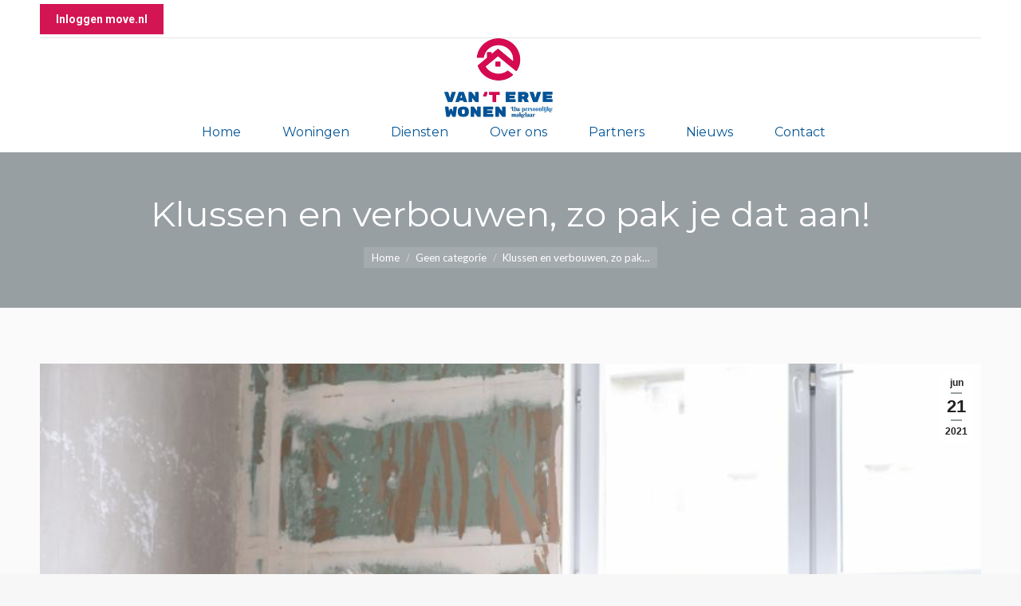

--- FILE ---
content_type: text/html; charset=UTF-8
request_url: https://www.vantervewonen.com/klussen-en-verbouwen-zo-pak-je-dat-aan/
body_size: 18278
content:
<!DOCTYPE html>
<!--[if !(IE 6) | !(IE 7) | !(IE 8)  ]><!-->
<html lang="nl-NL" class="no-js">
<!--<![endif]-->
<head>
	<meta charset="UTF-8" />
				<meta name="viewport" content="width=device-width, initial-scale=1, maximum-scale=1, user-scalable=0"/>
			<meta name="theme-color" content="#979fa3"/>	<link rel="profile" href="https://gmpg.org/xfn/11" />
	<title>Klussen en verbouwen, zo pak je dat aan! - Van &#039;t Erve Wonen</title>
<meta name="dc.title" content="Klussen en verbouwen, zo pak je dat aan! - Van &#039;t Erve Wonen">
<meta name="dc.description" content="Ga jij deze zomer klussen of verbouwen? Dan ben je in goed gezelschap. De klus- en verbouwtrend blijft ook dit jaar populair. Daarom zet LevenWonen een paar belangrijke weetjes voor je op een rij. Over het geld dat ermee gemoeid is, maar ook over het nut van een goed draaiboek.&hellip;">
<meta name="dc.relation" content="https://vantervewonen.nl/klussen-en-verbouwen-zo-pak-je-dat-aan/">
<meta name="dc.source" content="https://vantervewonen.nl/">
<meta name="dc.language" content="nl_NL">
<meta name="description" content="Ga jij deze zomer klussen of verbouwen? Dan ben je in goed gezelschap. De klus- en verbouwtrend blijft ook dit jaar populair. Daarom zet LevenWonen een paar belangrijke weetjes voor je op een rij. Over het geld dat ermee gemoeid is, maar ook over het nut van een goed draaiboek.&hellip;">
<meta name="robots" content="index, follow, max-snippet:-1, max-image-preview:large, max-video-preview:-1">
<link rel="canonical" href="https://vantervewonen.nl/klussen-en-verbouwen-zo-pak-je-dat-aan/">
<meta property="og:url" content="https://vantervewonen.nl/klussen-en-verbouwen-zo-pak-je-dat-aan/">
<meta property="og:site_name" content="Van &#039;t Erve Wonen">
<meta property="og:locale" content="nl_NL">
<meta property="og:type" content="article">
<meta property="article:author" content="">
<meta property="article:publisher" content="">
<meta property="article:section" content="Geen categorie">
<meta property="og:title" content="Klussen en verbouwen, zo pak je dat aan! - Van &#039;t Erve Wonen">
<meta property="og:description" content="Ga jij deze zomer klussen of verbouwen? Dan ben je in goed gezelschap. De klus- en verbouwtrend blijft ook dit jaar populair. Daarom zet LevenWonen een paar belangrijke weetjes voor je op een rij. Over het geld dat ermee gemoeid is, maar ook over het nut van een goed draaiboek.&hellip;">
<meta property="og:image" content="https://vantervewonen.nl/wp-content/uploads/2021/06/Schermafbeelding-2021-06-21-om-09.38.28.png">
<meta property="og:image:secure_url" content="https://vantervewonen.nl/wp-content/uploads/2021/06/Schermafbeelding-2021-06-21-om-09.38.28.png">
<meta property="og:image:width" content="1686">
<meta property="og:image:height" content="882">
<meta property="fb:pages" content="">
<meta property="fb:admins" content="">
<meta property="fb:app_id" content="">
<meta name="twitter:card" content="summary">
<meta name="twitter:site" content="">
<meta name="twitter:creator" content="">
<meta name="twitter:title" content="Klussen en verbouwen, zo pak je dat aan! - Van &#039;t Erve Wonen">
<meta name="twitter:description" content="Ga jij deze zomer klussen of verbouwen? Dan ben je in goed gezelschap. De klus- en verbouwtrend blijft ook dit jaar populair. Daarom zet LevenWonen een paar belangrijke weetjes voor je op een rij. Over het geld dat ermee gemoeid is, maar ook over het nut van een goed draaiboek.&hellip;">
<meta name="twitter:image" content="https://vantervewonen.nl/wp-content/uploads/2021/06/Schermafbeelding-2021-06-21-om-09.38.28.png">
<link rel='dns-prefetch' href='//vantervewonen.nl' />
<link rel='dns-prefetch' href='//cdnjs.cloudflare.com' />
<link rel='dns-prefetch' href='//fonts.googleapis.com' />
<link rel="alternate" type="application/rss+xml" title="Van &#039;t Erve Wonen &raquo; feed" href="https://vantervewonen.nl/feed/" />
<link rel="alternate" type="application/rss+xml" title="Van &#039;t Erve Wonen &raquo; reacties feed" href="https://vantervewonen.nl/comments/feed/" />
<link rel="alternate" title="oEmbed (JSON)" type="application/json+oembed" href="https://vantervewonen.nl/wp-json/oembed/1.0/embed?url=https%3A%2F%2Fvantervewonen.nl%2Fklussen-en-verbouwen-zo-pak-je-dat-aan%2F" />
<link rel="alternate" title="oEmbed (XML)" type="text/xml+oembed" href="https://vantervewonen.nl/wp-json/oembed/1.0/embed?url=https%3A%2F%2Fvantervewonen.nl%2Fklussen-en-verbouwen-zo-pak-je-dat-aan%2F&#038;format=xml" />
<style id='wp-img-auto-sizes-contain-inline-css'>
img:is([sizes=auto i],[sizes^="auto," i]){contain-intrinsic-size:3000px 1500px}
/*# sourceURL=wp-img-auto-sizes-contain-inline-css */
</style>
<style id='wp-emoji-styles-inline-css'>

	img.wp-smiley, img.emoji {
		display: inline !important;
		border: none !important;
		box-shadow: none !important;
		height: 1em !important;
		width: 1em !important;
		margin: 0 0.07em !important;
		vertical-align: -0.1em !important;
		background: none !important;
		padding: 0 !important;
	}
/*# sourceURL=wp-emoji-styles-inline-css */
</style>
<style id='wp-block-library-inline-css'>
:root{--wp-block-synced-color:#7a00df;--wp-block-synced-color--rgb:122,0,223;--wp-bound-block-color:var(--wp-block-synced-color);--wp-editor-canvas-background:#ddd;--wp-admin-theme-color:#007cba;--wp-admin-theme-color--rgb:0,124,186;--wp-admin-theme-color-darker-10:#006ba1;--wp-admin-theme-color-darker-10--rgb:0,107,160.5;--wp-admin-theme-color-darker-20:#005a87;--wp-admin-theme-color-darker-20--rgb:0,90,135;--wp-admin-border-width-focus:2px}@media (min-resolution:192dpi){:root{--wp-admin-border-width-focus:1.5px}}.wp-element-button{cursor:pointer}:root .has-very-light-gray-background-color{background-color:#eee}:root .has-very-dark-gray-background-color{background-color:#313131}:root .has-very-light-gray-color{color:#eee}:root .has-very-dark-gray-color{color:#313131}:root .has-vivid-green-cyan-to-vivid-cyan-blue-gradient-background{background:linear-gradient(135deg,#00d084,#0693e3)}:root .has-purple-crush-gradient-background{background:linear-gradient(135deg,#34e2e4,#4721fb 50%,#ab1dfe)}:root .has-hazy-dawn-gradient-background{background:linear-gradient(135deg,#faaca8,#dad0ec)}:root .has-subdued-olive-gradient-background{background:linear-gradient(135deg,#fafae1,#67a671)}:root .has-atomic-cream-gradient-background{background:linear-gradient(135deg,#fdd79a,#004a59)}:root .has-nightshade-gradient-background{background:linear-gradient(135deg,#330968,#31cdcf)}:root .has-midnight-gradient-background{background:linear-gradient(135deg,#020381,#2874fc)}:root{--wp--preset--font-size--normal:16px;--wp--preset--font-size--huge:42px}.has-regular-font-size{font-size:1em}.has-larger-font-size{font-size:2.625em}.has-normal-font-size{font-size:var(--wp--preset--font-size--normal)}.has-huge-font-size{font-size:var(--wp--preset--font-size--huge)}.has-text-align-center{text-align:center}.has-text-align-left{text-align:left}.has-text-align-right{text-align:right}.has-fit-text{white-space:nowrap!important}#end-resizable-editor-section{display:none}.aligncenter{clear:both}.items-justified-left{justify-content:flex-start}.items-justified-center{justify-content:center}.items-justified-right{justify-content:flex-end}.items-justified-space-between{justify-content:space-between}.screen-reader-text{border:0;clip-path:inset(50%);height:1px;margin:-1px;overflow:hidden;padding:0;position:absolute;width:1px;word-wrap:normal!important}.screen-reader-text:focus{background-color:#ddd;clip-path:none;color:#444;display:block;font-size:1em;height:auto;left:5px;line-height:normal;padding:15px 23px 14px;text-decoration:none;top:5px;width:auto;z-index:100000}html :where(.has-border-color){border-style:solid}html :where([style*=border-top-color]){border-top-style:solid}html :where([style*=border-right-color]){border-right-style:solid}html :where([style*=border-bottom-color]){border-bottom-style:solid}html :where([style*=border-left-color]){border-left-style:solid}html :where([style*=border-width]){border-style:solid}html :where([style*=border-top-width]){border-top-style:solid}html :where([style*=border-right-width]){border-right-style:solid}html :where([style*=border-bottom-width]){border-bottom-style:solid}html :where([style*=border-left-width]){border-left-style:solid}html :where(img[class*=wp-image-]){height:auto;max-width:100%}:where(figure){margin:0 0 1em}html :where(.is-position-sticky){--wp-admin--admin-bar--position-offset:var(--wp-admin--admin-bar--height,0px)}@media screen and (max-width:600px){html :where(.is-position-sticky){--wp-admin--admin-bar--position-offset:0px}}

/*# sourceURL=wp-block-library-inline-css */
</style><style id='wp-block-heading-inline-css'>
h1:where(.wp-block-heading).has-background,h2:where(.wp-block-heading).has-background,h3:where(.wp-block-heading).has-background,h4:where(.wp-block-heading).has-background,h5:where(.wp-block-heading).has-background,h6:where(.wp-block-heading).has-background{padding:1.25em 2.375em}h1.has-text-align-left[style*=writing-mode]:where([style*=vertical-lr]),h1.has-text-align-right[style*=writing-mode]:where([style*=vertical-rl]),h2.has-text-align-left[style*=writing-mode]:where([style*=vertical-lr]),h2.has-text-align-right[style*=writing-mode]:where([style*=vertical-rl]),h3.has-text-align-left[style*=writing-mode]:where([style*=vertical-lr]),h3.has-text-align-right[style*=writing-mode]:where([style*=vertical-rl]),h4.has-text-align-left[style*=writing-mode]:where([style*=vertical-lr]),h4.has-text-align-right[style*=writing-mode]:where([style*=vertical-rl]),h5.has-text-align-left[style*=writing-mode]:where([style*=vertical-lr]),h5.has-text-align-right[style*=writing-mode]:where([style*=vertical-rl]),h6.has-text-align-left[style*=writing-mode]:where([style*=vertical-lr]),h6.has-text-align-right[style*=writing-mode]:where([style*=vertical-rl]){rotate:180deg}
/*# sourceURL=https://vantervewonen.nl/wp-includes/blocks/heading/style.min.css */
</style>
<style id='wp-block-paragraph-inline-css'>
.is-small-text{font-size:.875em}.is-regular-text{font-size:1em}.is-large-text{font-size:2.25em}.is-larger-text{font-size:3em}.has-drop-cap:not(:focus):first-letter{float:left;font-size:8.4em;font-style:normal;font-weight:100;line-height:.68;margin:.05em .1em 0 0;text-transform:uppercase}body.rtl .has-drop-cap:not(:focus):first-letter{float:none;margin-left:.1em}p.has-drop-cap.has-background{overflow:hidden}:root :where(p.has-background){padding:1.25em 2.375em}:where(p.has-text-color:not(.has-link-color)) a{color:inherit}p.has-text-align-left[style*="writing-mode:vertical-lr"],p.has-text-align-right[style*="writing-mode:vertical-rl"]{rotate:180deg}
/*# sourceURL=https://vantervewonen.nl/wp-includes/blocks/paragraph/style.min.css */
</style>
<style id='global-styles-inline-css'>
:root{--wp--preset--aspect-ratio--square: 1;--wp--preset--aspect-ratio--4-3: 4/3;--wp--preset--aspect-ratio--3-4: 3/4;--wp--preset--aspect-ratio--3-2: 3/2;--wp--preset--aspect-ratio--2-3: 2/3;--wp--preset--aspect-ratio--16-9: 16/9;--wp--preset--aspect-ratio--9-16: 9/16;--wp--preset--color--black: #000000;--wp--preset--color--cyan-bluish-gray: #abb8c3;--wp--preset--color--white: #FFF;--wp--preset--color--pale-pink: #f78da7;--wp--preset--color--vivid-red: #cf2e2e;--wp--preset--color--luminous-vivid-orange: #ff6900;--wp--preset--color--luminous-vivid-amber: #fcb900;--wp--preset--color--light-green-cyan: #7bdcb5;--wp--preset--color--vivid-green-cyan: #00d084;--wp--preset--color--pale-cyan-blue: #8ed1fc;--wp--preset--color--vivid-cyan-blue: #0693e3;--wp--preset--color--vivid-purple: #9b51e0;--wp--preset--color--accent: #979fa3;--wp--preset--color--dark-gray: #111;--wp--preset--color--light-gray: #767676;--wp--preset--gradient--vivid-cyan-blue-to-vivid-purple: linear-gradient(135deg,rgb(6,147,227) 0%,rgb(155,81,224) 100%);--wp--preset--gradient--light-green-cyan-to-vivid-green-cyan: linear-gradient(135deg,rgb(122,220,180) 0%,rgb(0,208,130) 100%);--wp--preset--gradient--luminous-vivid-amber-to-luminous-vivid-orange: linear-gradient(135deg,rgb(252,185,0) 0%,rgb(255,105,0) 100%);--wp--preset--gradient--luminous-vivid-orange-to-vivid-red: linear-gradient(135deg,rgb(255,105,0) 0%,rgb(207,46,46) 100%);--wp--preset--gradient--very-light-gray-to-cyan-bluish-gray: linear-gradient(135deg,rgb(238,238,238) 0%,rgb(169,184,195) 100%);--wp--preset--gradient--cool-to-warm-spectrum: linear-gradient(135deg,rgb(74,234,220) 0%,rgb(151,120,209) 20%,rgb(207,42,186) 40%,rgb(238,44,130) 60%,rgb(251,105,98) 80%,rgb(254,248,76) 100%);--wp--preset--gradient--blush-light-purple: linear-gradient(135deg,rgb(255,206,236) 0%,rgb(152,150,240) 100%);--wp--preset--gradient--blush-bordeaux: linear-gradient(135deg,rgb(254,205,165) 0%,rgb(254,45,45) 50%,rgb(107,0,62) 100%);--wp--preset--gradient--luminous-dusk: linear-gradient(135deg,rgb(255,203,112) 0%,rgb(199,81,192) 50%,rgb(65,88,208) 100%);--wp--preset--gradient--pale-ocean: linear-gradient(135deg,rgb(255,245,203) 0%,rgb(182,227,212) 50%,rgb(51,167,181) 100%);--wp--preset--gradient--electric-grass: linear-gradient(135deg,rgb(202,248,128) 0%,rgb(113,206,126) 100%);--wp--preset--gradient--midnight: linear-gradient(135deg,rgb(2,3,129) 0%,rgb(40,116,252) 100%);--wp--preset--font-size--small: 13px;--wp--preset--font-size--medium: 20px;--wp--preset--font-size--large: 36px;--wp--preset--font-size--x-large: 42px;--wp--preset--spacing--20: 0.44rem;--wp--preset--spacing--30: 0.67rem;--wp--preset--spacing--40: 1rem;--wp--preset--spacing--50: 1.5rem;--wp--preset--spacing--60: 2.25rem;--wp--preset--spacing--70: 3.38rem;--wp--preset--spacing--80: 5.06rem;--wp--preset--shadow--natural: 6px 6px 9px rgba(0, 0, 0, 0.2);--wp--preset--shadow--deep: 12px 12px 50px rgba(0, 0, 0, 0.4);--wp--preset--shadow--sharp: 6px 6px 0px rgba(0, 0, 0, 0.2);--wp--preset--shadow--outlined: 6px 6px 0px -3px rgb(255, 255, 255), 6px 6px rgb(0, 0, 0);--wp--preset--shadow--crisp: 6px 6px 0px rgb(0, 0, 0);}:where(.is-layout-flex){gap: 0.5em;}:where(.is-layout-grid){gap: 0.5em;}body .is-layout-flex{display: flex;}.is-layout-flex{flex-wrap: wrap;align-items: center;}.is-layout-flex > :is(*, div){margin: 0;}body .is-layout-grid{display: grid;}.is-layout-grid > :is(*, div){margin: 0;}:where(.wp-block-columns.is-layout-flex){gap: 2em;}:where(.wp-block-columns.is-layout-grid){gap: 2em;}:where(.wp-block-post-template.is-layout-flex){gap: 1.25em;}:where(.wp-block-post-template.is-layout-grid){gap: 1.25em;}.has-black-color{color: var(--wp--preset--color--black) !important;}.has-cyan-bluish-gray-color{color: var(--wp--preset--color--cyan-bluish-gray) !important;}.has-white-color{color: var(--wp--preset--color--white) !important;}.has-pale-pink-color{color: var(--wp--preset--color--pale-pink) !important;}.has-vivid-red-color{color: var(--wp--preset--color--vivid-red) !important;}.has-luminous-vivid-orange-color{color: var(--wp--preset--color--luminous-vivid-orange) !important;}.has-luminous-vivid-amber-color{color: var(--wp--preset--color--luminous-vivid-amber) !important;}.has-light-green-cyan-color{color: var(--wp--preset--color--light-green-cyan) !important;}.has-vivid-green-cyan-color{color: var(--wp--preset--color--vivid-green-cyan) !important;}.has-pale-cyan-blue-color{color: var(--wp--preset--color--pale-cyan-blue) !important;}.has-vivid-cyan-blue-color{color: var(--wp--preset--color--vivid-cyan-blue) !important;}.has-vivid-purple-color{color: var(--wp--preset--color--vivid-purple) !important;}.has-black-background-color{background-color: var(--wp--preset--color--black) !important;}.has-cyan-bluish-gray-background-color{background-color: var(--wp--preset--color--cyan-bluish-gray) !important;}.has-white-background-color{background-color: var(--wp--preset--color--white) !important;}.has-pale-pink-background-color{background-color: var(--wp--preset--color--pale-pink) !important;}.has-vivid-red-background-color{background-color: var(--wp--preset--color--vivid-red) !important;}.has-luminous-vivid-orange-background-color{background-color: var(--wp--preset--color--luminous-vivid-orange) !important;}.has-luminous-vivid-amber-background-color{background-color: var(--wp--preset--color--luminous-vivid-amber) !important;}.has-light-green-cyan-background-color{background-color: var(--wp--preset--color--light-green-cyan) !important;}.has-vivid-green-cyan-background-color{background-color: var(--wp--preset--color--vivid-green-cyan) !important;}.has-pale-cyan-blue-background-color{background-color: var(--wp--preset--color--pale-cyan-blue) !important;}.has-vivid-cyan-blue-background-color{background-color: var(--wp--preset--color--vivid-cyan-blue) !important;}.has-vivid-purple-background-color{background-color: var(--wp--preset--color--vivid-purple) !important;}.has-black-border-color{border-color: var(--wp--preset--color--black) !important;}.has-cyan-bluish-gray-border-color{border-color: var(--wp--preset--color--cyan-bluish-gray) !important;}.has-white-border-color{border-color: var(--wp--preset--color--white) !important;}.has-pale-pink-border-color{border-color: var(--wp--preset--color--pale-pink) !important;}.has-vivid-red-border-color{border-color: var(--wp--preset--color--vivid-red) !important;}.has-luminous-vivid-orange-border-color{border-color: var(--wp--preset--color--luminous-vivid-orange) !important;}.has-luminous-vivid-amber-border-color{border-color: var(--wp--preset--color--luminous-vivid-amber) !important;}.has-light-green-cyan-border-color{border-color: var(--wp--preset--color--light-green-cyan) !important;}.has-vivid-green-cyan-border-color{border-color: var(--wp--preset--color--vivid-green-cyan) !important;}.has-pale-cyan-blue-border-color{border-color: var(--wp--preset--color--pale-cyan-blue) !important;}.has-vivid-cyan-blue-border-color{border-color: var(--wp--preset--color--vivid-cyan-blue) !important;}.has-vivid-purple-border-color{border-color: var(--wp--preset--color--vivid-purple) !important;}.has-vivid-cyan-blue-to-vivid-purple-gradient-background{background: var(--wp--preset--gradient--vivid-cyan-blue-to-vivid-purple) !important;}.has-light-green-cyan-to-vivid-green-cyan-gradient-background{background: var(--wp--preset--gradient--light-green-cyan-to-vivid-green-cyan) !important;}.has-luminous-vivid-amber-to-luminous-vivid-orange-gradient-background{background: var(--wp--preset--gradient--luminous-vivid-amber-to-luminous-vivid-orange) !important;}.has-luminous-vivid-orange-to-vivid-red-gradient-background{background: var(--wp--preset--gradient--luminous-vivid-orange-to-vivid-red) !important;}.has-very-light-gray-to-cyan-bluish-gray-gradient-background{background: var(--wp--preset--gradient--very-light-gray-to-cyan-bluish-gray) !important;}.has-cool-to-warm-spectrum-gradient-background{background: var(--wp--preset--gradient--cool-to-warm-spectrum) !important;}.has-blush-light-purple-gradient-background{background: var(--wp--preset--gradient--blush-light-purple) !important;}.has-blush-bordeaux-gradient-background{background: var(--wp--preset--gradient--blush-bordeaux) !important;}.has-luminous-dusk-gradient-background{background: var(--wp--preset--gradient--luminous-dusk) !important;}.has-pale-ocean-gradient-background{background: var(--wp--preset--gradient--pale-ocean) !important;}.has-electric-grass-gradient-background{background: var(--wp--preset--gradient--electric-grass) !important;}.has-midnight-gradient-background{background: var(--wp--preset--gradient--midnight) !important;}.has-small-font-size{font-size: var(--wp--preset--font-size--small) !important;}.has-medium-font-size{font-size: var(--wp--preset--font-size--medium) !important;}.has-large-font-size{font-size: var(--wp--preset--font-size--large) !important;}.has-x-large-font-size{font-size: var(--wp--preset--font-size--x-large) !important;}
/*# sourceURL=global-styles-inline-css */
</style>

<style id='classic-theme-styles-inline-css'>
/*! This file is auto-generated */
.wp-block-button__link{color:#fff;background-color:#32373c;border-radius:9999px;box-shadow:none;text-decoration:none;padding:calc(.667em + 2px) calc(1.333em + 2px);font-size:1.125em}.wp-block-file__button{background:#32373c;color:#fff;text-decoration:none}
/*# sourceURL=/wp-includes/css/classic-themes.min.css */
</style>
<link rel='stylesheet' id='contact-form-7-css' href='https://vantervewonen.nl/wp-content/plugins/contact-form-7/includes/css/styles.css?ver=6.1.4' media='all' />
<link rel='stylesheet' id='responsive-lightbox-swipebox-css' href='https://vantervewonen.nl/wp-content/plugins/responsive-lightbox/assets/swipebox/swipebox.min.css?ver=1.5.2' media='all' />
<link rel='stylesheet' id='stripe-handler-ng-style-css' href='https://vantervewonen.nl/wp-content/plugins/stripe-payments/public/assets/css/public.css?ver=2.0.96' media='all' />
<link rel='stylesheet' id='wpallin-style-css' href='https://vantervewonen.nl/wp-content/plugins/wpallin/style/frontend.css?ver=059285856dca59c14cc2d1673209c9d7' media='all' />
<link rel='stylesheet' id='wpallin_recaptchacss-css' href='https://vantervewonen.nl/wp-content/plugins/wpallin/modules/recaptcha/recaptcha.css?ver=059285856dca59c14cc2d1673209c9d7' media='all' />
<link rel='stylesheet' id='dt-the7-css' href='https://vantervewonen.nl/wp-content/themes/dt-the7-child/style.css?ver=059285856dca59c14cc2d1673209c9d7' media='all' />
<link rel='stylesheet' id='slick-slider-css' href='https://vantervewonen.nl/wp-content/themes/dt-the7-child/css/slick.css?ver=1.0' media='all' />
<link rel='stylesheet' id='slick-theme-css' href='https://vantervewonen.nl/wp-content/themes/dt-the7-child/css/slick-theme.css?ver=1.0' media='all' />
<link rel='stylesheet' id='style-css' href='https://vantervewonen.nl/wp-content/themes/dt-the7-child/style.css?ver=14.0.2' media='all' />
<link rel='stylesheet' id='bootstrap-grid-css' href='https://vantervewonen.nl/wp-content/themes/dt-the7-child/bootstrap-grid.css?ver=1.0' media='all' />
<link rel='stylesheet' id='stylesheet_wi-css' href='https://vantervewonen.nl/wp-content/themes/dt-the7-child/style-wi.css?ver=1.0' media='all' />
<link rel='stylesheet' id='the7-font-css' href='https://vantervewonen.nl/wp-content/themes/dt-the7/fonts/icomoon-the7-font/icomoon-the7-font.min.css?ver=14.0.2' media='all' />
<link rel='stylesheet' id='the7-awesome-fonts-css' href='https://vantervewonen.nl/wp-content/themes/dt-the7/fonts/FontAwesome/css/all.min.css?ver=14.0.2' media='all' />
<link rel='stylesheet' id='the7-awesome-fonts-back-css' href='https://vantervewonen.nl/wp-content/themes/dt-the7/fonts/FontAwesome/back-compat.min.css?ver=14.0.2' media='all' />
<link rel='stylesheet' id='js_composer_custom_css-css' href='//vantervewonen.nl/wp-content/uploads/js_composer/custom.css?ver=8.7.2' media='all' />
<link rel='stylesheet' id='dt-web-fonts-css' href='https://fonts.googleapis.com/css?family=Roboto:400,500,600,700%7CRoboto+Condensed:400,600,700%7CMontserrat:400,600,700%7CLato:400,600,700' media='all' />
<link rel='stylesheet' id='dt-main-css' href='https://vantervewonen.nl/wp-content/themes/dt-the7/css/main.min.css?ver=14.0.2' media='all' />
<style id='dt-main-inline-css'>
body #load {
  display: block;
  height: 100%;
  overflow: hidden;
  position: fixed;
  width: 100%;
  z-index: 9901;
  opacity: 1;
  visibility: visible;
  transition: all .35s ease-out;
}
.load-wrap {
  width: 100%;
  height: 100%;
  background-position: center center;
  background-repeat: no-repeat;
  text-align: center;
  display: -ms-flexbox;
  display: -ms-flex;
  display: flex;
  -ms-align-items: center;
  -ms-flex-align: center;
  align-items: center;
  -ms-flex-flow: column wrap;
  flex-flow: column wrap;
  -ms-flex-pack: center;
  -ms-justify-content: center;
  justify-content: center;
}
.load-wrap > svg {
  position: absolute;
  top: 50%;
  left: 50%;
  transform: translate(-50%,-50%);
}
#load {
  background: var(--the7-elementor-beautiful-loading-bg,#979fa3);
  --the7-beautiful-spinner-color2: var(--the7-beautiful-spinner-color,#ffffff);
}

/*# sourceURL=dt-main-inline-css */
</style>
<link rel='stylesheet' id='the7-custom-scrollbar-css' href='https://vantervewonen.nl/wp-content/themes/dt-the7/lib/custom-scrollbar/custom-scrollbar.min.css?ver=14.0.2' media='all' />
<link rel='stylesheet' id='the7-wpbakery-css' href='https://vantervewonen.nl/wp-content/themes/dt-the7/css/wpbakery.min.css?ver=14.0.2' media='all' />
<link rel='stylesheet' id='the7-core-css' href='https://vantervewonen.nl/wp-content/plugins/dt-the7-core/assets/css/post-type.min.css?ver=2.7.12' media='all' />
<link rel='stylesheet' id='the7-css-vars-css' href='https://vantervewonen.nl/wp-content/uploads/the7-css/css-vars.css?ver=eba84e7c2690' media='all' />
<link rel='stylesheet' id='dt-custom-css' href='https://vantervewonen.nl/wp-content/uploads/the7-css/custom.css?ver=eba84e7c2690' media='all' />
<link rel='stylesheet' id='dt-media-css' href='https://vantervewonen.nl/wp-content/uploads/the7-css/media.css?ver=eba84e7c2690' media='all' />
<link rel='stylesheet' id='the7-mega-menu-css' href='https://vantervewonen.nl/wp-content/uploads/the7-css/mega-menu.css?ver=eba84e7c2690' media='all' />
<link rel='stylesheet' id='the7-elements-albums-portfolio-css' href='https://vantervewonen.nl/wp-content/uploads/the7-css/the7-elements-albums-portfolio.css?ver=eba84e7c2690' media='all' />
<link rel='stylesheet' id='the7-elements-css' href='https://vantervewonen.nl/wp-content/uploads/the7-css/post-type-dynamic.css?ver=eba84e7c2690' media='all' />
<script src="https://vantervewonen.nl/wp-includes/js/jquery/jquery.min.js?ver=3.7.1" id="jquery-core-js"></script>
<script src="https://vantervewonen.nl/wp-includes/js/jquery/jquery-migrate.min.js?ver=3.4.1" id="jquery-migrate-js"></script>
<script src="https://cdnjs.cloudflare.com/ajax/libs/select2/4.0.9/js/select2.min.js?ver=1.0.0" id="selecttwo-js"></script>
<script src="https://cdnjs.cloudflare.com/ajax/libs/owl-carousel/1.3.3/owl.carousel.min.js?ver=1.0.0" id="owlc-js"></script>
<script src="https://vantervewonen.nl/wp-content/themes/dt-the7-child/js/scripts-wi.js?ver=1.0.0" id="wi_scripts-js"></script>
<script src="https://vantervewonen.nl/wp-content/themes/dt-the7-child/js/slick.min.js?ver=1.0.0" id="slick-js"></script>
<script src="https://vantervewonen.nl/wp-content/plugins/responsive-lightbox/assets/dompurify/purify.min.js?ver=3.3.1" id="dompurify-js"></script>
<script id="responsive-lightbox-sanitizer-js-before">
window.RLG = window.RLG || {}; window.RLG.sanitizeAllowedHosts = ["youtube.com","www.youtube.com","youtu.be","vimeo.com","player.vimeo.com"];
//# sourceURL=responsive-lightbox-sanitizer-js-before
</script>
<script src="https://vantervewonen.nl/wp-content/plugins/responsive-lightbox/js/sanitizer.js?ver=2.6.1" id="responsive-lightbox-sanitizer-js"></script>
<script src="https://vantervewonen.nl/wp-content/plugins/responsive-lightbox/assets/swipebox/jquery.swipebox.min.js?ver=1.5.2" id="responsive-lightbox-swipebox-js"></script>
<script src="https://vantervewonen.nl/wp-includes/js/underscore.min.js?ver=1.13.7" id="underscore-js"></script>
<script src="https://vantervewonen.nl/wp-content/plugins/responsive-lightbox/assets/infinitescroll/infinite-scroll.pkgd.min.js?ver=4.0.1" id="responsive-lightbox-infinite-scroll-js"></script>
<script id="responsive-lightbox-js-before">
var rlArgs = {"script":"swipebox","selector":"lightbox","customEvents":"","activeGalleries":true,"animation":true,"hideCloseButtonOnMobile":false,"removeBarsOnMobile":false,"hideBars":true,"hideBarsDelay":5000,"videoMaxWidth":1080,"useSVG":true,"loopAtEnd":false,"woocommerce_gallery":false,"ajaxurl":"https:\/\/vantervewonen.nl\/wp-admin\/admin-ajax.php","nonce":"d4450d98bc","preview":false,"postId":2976,"scriptExtension":false};

//# sourceURL=responsive-lightbox-js-before
</script>
<script src="https://vantervewonen.nl/wp-content/plugins/responsive-lightbox/js/front.js?ver=2.6.1" id="responsive-lightbox-js"></script>
<script id="dt-above-fold-js-extra">
var dtLocal = {"themeUrl":"https://vantervewonen.nl/wp-content/themes/dt-the7","passText":"To view this protected post, enter the password below:","moreButtonText":{"loading":"Laden\u2026","loadMore":"Laadt meer"},"postID":"2976","ajaxurl":"https://vantervewonen.nl/wp-admin/admin-ajax.php","REST":{"baseUrl":"https://vantervewonen.nl/wp-json/the7/v1","endpoints":{"sendMail":"/send-mail"}},"contactMessages":{"required":"One or more fields have an error. Please check and try again.","terms":"Please accept the privacy policy.","fillTheCaptchaError":"Please, fill the captcha."},"captchaSiteKey":"","ajaxNonce":"73933c8d31","pageData":"","themeSettings":{"smoothScroll":"off","lazyLoading":false,"desktopHeader":{"height":110},"ToggleCaptionEnabled":"disabled","ToggleCaption":"Navigation","floatingHeader":{"showAfter":140,"showMenu":true,"height":64,"logo":{"showLogo":true,"html":"\u003Cimg class=\" preload-me\" src=\"https://vantervewonen.nl/wp-content/uploads/2020/12/Ontwerp-zonder-titel-3.png\" srcset=\"https://vantervewonen.nl/wp-content/uploads/2020/12/Ontwerp-zonder-titel-3.png 150w, https://vantervewonen.nl/wp-content/uploads/2020/12/Ontwerp-zonder-titel-3.png 150w\" width=\"150\" height=\"100\"   sizes=\"150px\" alt=\"Van &#039;t Erve Wonen\" /\u003E","url":"https://vantervewonen.nl/"}},"topLine":{"floatingTopLine":{"logo":{"showLogo":false,"html":""}}},"mobileHeader":{"firstSwitchPoint":930,"secondSwitchPoint":0,"firstSwitchPointHeight":64,"secondSwitchPointHeight":64,"mobileToggleCaptionEnabled":"right","mobileToggleCaption":""},"stickyMobileHeaderFirstSwitch":{"logo":{"html":"\u003Cimg class=\" preload-me\" src=\"https://vantervewonen.nl/wp-content/uploads/2020/12/Ontwerp-zonder-titel-3.png\" srcset=\"https://vantervewonen.nl/wp-content/uploads/2020/12/Ontwerp-zonder-titel-3.png 150w, https://vantervewonen.nl/wp-content/uploads/2020/12/Ontwerp-zonder-titel-3.png 150w\" width=\"150\" height=\"100\"   sizes=\"150px\" alt=\"Van &#039;t Erve Wonen\" /\u003E"}},"stickyMobileHeaderSecondSwitch":{"logo":{"html":"\u003Cimg class=\" preload-me\" src=\"https://vantervewonen.nl/wp-content/uploads/2020/12/Ontwerp-zonder-titel-3.png\" srcset=\"https://vantervewonen.nl/wp-content/uploads/2020/12/Ontwerp-zonder-titel-3.png 150w, https://vantervewonen.nl/wp-content/uploads/2020/12/Ontwerp-zonder-titel-3.png 150w\" width=\"150\" height=\"100\"   sizes=\"150px\" alt=\"Van &#039;t Erve Wonen\" /\u003E"}},"sidebar":{"switchPoint":990},"boxedWidth":"1340px"},"VCMobileScreenWidth":"778"};
var dtShare = {"shareButtonText":{"facebook":"Share on Facebook","twitter":"Share on X","pinterest":"Pin it","linkedin":"Share on Linkedin","whatsapp":"Share on Whatsapp"},"overlayOpacity":"80"};
//# sourceURL=dt-above-fold-js-extra
</script>
<script src="https://vantervewonen.nl/wp-content/themes/dt-the7/js/above-the-fold.min.js?ver=14.0.2" id="dt-above-fold-js"></script>
<script></script><link rel="https://api.w.org/" href="https://vantervewonen.nl/wp-json/" /><link rel="alternate" title="JSON" type="application/json" href="https://vantervewonen.nl/wp-json/wp/v2/posts/2976" /><link rel="EditURI" type="application/rsd+xml" title="RSD" href="https://vantervewonen.nl/xmlrpc.php?rsd" />

<link rel='shortlink' href='https://vantervewonen.nl/?p=2976' />
		<style id="sihw_opties">
			/* Gegeneerde customizer-styles */
            a.fl-button.wpai_knop_kleur {
	                                        }

            .wpai-primaire-kleur{
                           }

            .wpai-primaire-kleur p,.wpai-primaire-kleur h1,.wpai-primaire-kleur h2,.wpai-primaire-kleur h3,.wpai-primaire-kleur h4,.wpai-primaire-kleur h5,.wpai-primaire-kleur li, .wpai-primaire-kleur{
	                        }

            .wpai-secundaire-kleur {
	                        }

            .wpai-secundaire-kleur p,.wpai-secundaire-kleur h1,.wpai-secundaire-kleur h2,.wpai-secundaire-kleur h3,.wpai-secundaire-kleur h4,.wpai-secundaire-kleur h5,.wpai-secundaire-kleur li, .wpai-secundaire-kleur {
	                        }

            .wpai-tertiaire-kleur {
	                        }

            .wpai-tertiaire-kleur p,.wpai-tertiaire-kleur h1,.wpai-tertiaire-kleur h2,.wpai-tertiaire-kleur h3,.wpai-tertiaire-kleur h4,.wpai-tertiaire-kleur h5,.wpai-tertiaire-kleur li, .wpai-tertiaire-kleur {
	                        }


		</style>

		
<!-- Wordpress CMS & Makelaar Plugin door Tussendoor B.V. (tussendoor.nl) -->

<meta name="generator" content="Powered by WPBakery Page Builder - drag and drop page builder for WordPress."/>
<meta name="generator" content="Powered by Slider Revolution 6.7.38 - responsive, Mobile-Friendly Slider Plugin for WordPress with comfortable drag and drop interface." />
<script type="text/javascript" id="the7-loader-script">
document.addEventListener("DOMContentLoaded", function(event) {
	var load = document.getElementById("load");
	if(!load.classList.contains('loader-removed')){
		var removeLoading = setTimeout(function() {
			load.className += " loader-removed";
		}, 300);
	}
});
</script>
		<link rel="icon" href="https://vantervewonen.nl/wp-content/uploads/2021/03/Favicon-Erve.png" type="image/png" sizes="16x16"/><link rel="icon" href="https://vantervewonen.nl/wp-content/uploads/2021/03/Favicon-Erve.png" type="image/png" sizes="32x32"/><script>function setREVStartSize(e){
			//window.requestAnimationFrame(function() {
				window.RSIW = window.RSIW===undefined ? window.innerWidth : window.RSIW;
				window.RSIH = window.RSIH===undefined ? window.innerHeight : window.RSIH;
				try {
					var pw = document.getElementById(e.c).parentNode.offsetWidth,
						newh;
					pw = pw===0 || isNaN(pw) || (e.l=="fullwidth" || e.layout=="fullwidth") ? window.RSIW : pw;
					e.tabw = e.tabw===undefined ? 0 : parseInt(e.tabw);
					e.thumbw = e.thumbw===undefined ? 0 : parseInt(e.thumbw);
					e.tabh = e.tabh===undefined ? 0 : parseInt(e.tabh);
					e.thumbh = e.thumbh===undefined ? 0 : parseInt(e.thumbh);
					e.tabhide = e.tabhide===undefined ? 0 : parseInt(e.tabhide);
					e.thumbhide = e.thumbhide===undefined ? 0 : parseInt(e.thumbhide);
					e.mh = e.mh===undefined || e.mh=="" || e.mh==="auto" ? 0 : parseInt(e.mh,0);
					if(e.layout==="fullscreen" || e.l==="fullscreen")
						newh = Math.max(e.mh,window.RSIH);
					else{
						e.gw = Array.isArray(e.gw) ? e.gw : [e.gw];
						for (var i in e.rl) if (e.gw[i]===undefined || e.gw[i]===0) e.gw[i] = e.gw[i-1];
						e.gh = e.el===undefined || e.el==="" || (Array.isArray(e.el) && e.el.length==0)? e.gh : e.el;
						e.gh = Array.isArray(e.gh) ? e.gh : [e.gh];
						for (var i in e.rl) if (e.gh[i]===undefined || e.gh[i]===0) e.gh[i] = e.gh[i-1];
											
						var nl = new Array(e.rl.length),
							ix = 0,
							sl;
						e.tabw = e.tabhide>=pw ? 0 : e.tabw;
						e.thumbw = e.thumbhide>=pw ? 0 : e.thumbw;
						e.tabh = e.tabhide>=pw ? 0 : e.tabh;
						e.thumbh = e.thumbhide>=pw ? 0 : e.thumbh;
						for (var i in e.rl) nl[i] = e.rl[i]<window.RSIW ? 0 : e.rl[i];
						sl = nl[0];
						for (var i in nl) if (sl>nl[i] && nl[i]>0) { sl = nl[i]; ix=i;}
						var m = pw>(e.gw[ix]+e.tabw+e.thumbw) ? 1 : (pw-(e.tabw+e.thumbw)) / (e.gw[ix]);
						newh =  (e.gh[ix] * m) + (e.tabh + e.thumbh);
					}
					var el = document.getElementById(e.c);
					if (el!==null && el) el.style.height = newh+"px";
					el = document.getElementById(e.c+"_wrapper");
					if (el!==null && el) {
						el.style.height = newh+"px";
						el.style.display = "block";
					}
				} catch(e){
					console.log("Failure at Presize of Slider:" + e)
				}
			//});
		  };</script>
<noscript><style> .wpb_animate_when_almost_visible { opacity: 1; }</style></noscript><link rel='stylesheet' id='rs-plugin-settings-css' href='//vantervewonen.nl/wp-content/plugins/revslider/sr6/assets/css/rs6.css?ver=6.7.38' media='all' />
<style id='rs-plugin-settings-inline-css'>
#rs-demo-id {}
/*# sourceURL=rs-plugin-settings-inline-css */
</style>
</head>
<body id="the7-body" class="wp-singular post-template-default single single-post postid-2976 single-format-standard wp-embed-responsive wp-theme-dt-the7 wp-child-theme-dt-the7-child the7-core-ver-2.7.12 no-comments dt-responsive-on right-mobile-menu-close-icon ouside-menu-close-icon mobile-close-right-caption  fade-thin-mobile-menu-close-icon fade-medium-menu-close-icon srcset-enabled btn-flat custom-btn-color custom-btn-hover-color phantom-fade phantom-shadow-decoration phantom-custom-logo-on floating-mobile-menu-icon top-header first-switch-logo-left first-switch-menu-right second-switch-logo-center second-switch-menu-right right-mobile-menu layzr-loading-on no-avatars popup-message-style the7-ver-14.0.2 dt-fa-compatibility wpb-js-composer js-comp-ver-8.7.2 vc_responsive">
<!-- The7 14.0.2 -->
<div id="load" class="spinner-loader">
	<div class="load-wrap"><style type="text/css">
    [class*="the7-spinner-animate-"]{
        animation: spinner-animation 1s cubic-bezier(1,1,1,1) infinite;
        x:46.5px;
        y:40px;
        width:7px;
        height:20px;
        fill:var(--the7-beautiful-spinner-color2);
        opacity: 0.2;
    }
    .the7-spinner-animate-2{
        animation-delay: 0.083s;
    }
    .the7-spinner-animate-3{
        animation-delay: 0.166s;
    }
    .the7-spinner-animate-4{
         animation-delay: 0.25s;
    }
    .the7-spinner-animate-5{
         animation-delay: 0.33s;
    }
    .the7-spinner-animate-6{
         animation-delay: 0.416s;
    }
    .the7-spinner-animate-7{
         animation-delay: 0.5s;
    }
    .the7-spinner-animate-8{
         animation-delay: 0.58s;
    }
    .the7-spinner-animate-9{
         animation-delay: 0.666s;
    }
    .the7-spinner-animate-10{
         animation-delay: 0.75s;
    }
    .the7-spinner-animate-11{
        animation-delay: 0.83s;
    }
    .the7-spinner-animate-12{
        animation-delay: 0.916s;
    }
    @keyframes spinner-animation{
        from {
            opacity: 1;
        }
        to{
            opacity: 0;
        }
    }
</style>
<svg width="75px" height="75px" xmlns="http://www.w3.org/2000/svg" viewBox="0 0 100 100" preserveAspectRatio="xMidYMid">
	<rect class="the7-spinner-animate-1" rx="5" ry="5" transform="rotate(0 50 50) translate(0 -30)"></rect>
	<rect class="the7-spinner-animate-2" rx="5" ry="5" transform="rotate(30 50 50) translate(0 -30)"></rect>
	<rect class="the7-spinner-animate-3" rx="5" ry="5" transform="rotate(60 50 50) translate(0 -30)"></rect>
	<rect class="the7-spinner-animate-4" rx="5" ry="5" transform="rotate(90 50 50) translate(0 -30)"></rect>
	<rect class="the7-spinner-animate-5" rx="5" ry="5" transform="rotate(120 50 50) translate(0 -30)"></rect>
	<rect class="the7-spinner-animate-6" rx="5" ry="5" transform="rotate(150 50 50) translate(0 -30)"></rect>
	<rect class="the7-spinner-animate-7" rx="5" ry="5" transform="rotate(180 50 50) translate(0 -30)"></rect>
	<rect class="the7-spinner-animate-8" rx="5" ry="5" transform="rotate(210 50 50) translate(0 -30)"></rect>
	<rect class="the7-spinner-animate-9" rx="5" ry="5" transform="rotate(240 50 50) translate(0 -30)"></rect>
	<rect class="the7-spinner-animate-10" rx="5" ry="5" transform="rotate(270 50 50) translate(0 -30)"></rect>
	<rect class="the7-spinner-animate-11" rx="5" ry="5" transform="rotate(300 50 50) translate(0 -30)"></rect>
	<rect class="the7-spinner-animate-12" rx="5" ry="5" transform="rotate(330 50 50) translate(0 -30)"></rect>
</svg></div>
</div>
<div id="page" >
	<a class="skip-link screen-reader-text" href="#content">Skip to content</a>

<div class="masthead classic-header center logo-center widgets shadow-mobile-header-decoration type-9-mobile-menu-icon mobile-right-caption show-sub-menu-on-hover show-device-logo show-mobile-logo" >

	<div class="top-bar line-content top-bar-line-hide">
	<div class="top-bar-bg" ></div>
	<div class="left-widgets mini-widgets"><a href="https://move.nl/login" class="microwidget-btn mini-button header-elements-button-1 show-on-desktop near-logo-first-switch hide-on-second-switch microwidget-btn-bg-on microwidget-btn-hover-bg-on border-on hover-border-on btn-icon-align-right" target="_blank"><span>Inloggen move.nl</span></a></div><div class="mini-widgets right-widgets"></div></div>

	<header class="header-bar" role="banner">

		<div class="branding">
	<div id="site-title" class="assistive-text">Van &#039;t Erve Wonen</div>
	<div id="site-description" class="assistive-text">Uw persoonlijke makelaar</div>
	<a class="" href="https://vantervewonen.nl/"><img class=" preload-me" src="https://vantervewonen.nl/wp-content/uploads/2020/12/Ontwerp-zonder-titel-3.png" srcset="https://vantervewonen.nl/wp-content/uploads/2020/12/Ontwerp-zonder-titel-3.png 150w, https://vantervewonen.nl/wp-content/uploads/2020/12/Ontwerp-zonder-titel-3.png 150w" width="150" height="100"   sizes="150px" alt="Van &#039;t Erve Wonen" /><img class="mobile-logo preload-me" src="https://vantervewonen.nl/wp-content/uploads/2020/12/Ontwerp-zonder-titel-3.png" srcset="https://vantervewonen.nl/wp-content/uploads/2020/12/Ontwerp-zonder-titel-3.png 150w, https://vantervewonen.nl/wp-content/uploads/2020/12/Ontwerp-zonder-titel-3.png 150w" width="150" height="100"   sizes="150px" alt="Van &#039;t Erve Wonen" /></a><div class="mini-widgets"></div><div class="mini-widgets"></div></div>

		<nav class="navigation">

			<ul id="primary-menu" class="main-nav underline-decoration from-centre-line outside-item-remove-margin"><li class="menu-item menu-item-type-post_type menu-item-object-page menu-item-home menu-item-1211 first depth-0"><a href='https://vantervewonen.nl/' data-level='1'><span class="menu-item-text"><span class="menu-text">Home</span></span></a></li> <li class="menu-item menu-item-type-post_type menu-item-object-page menu-item-has-children menu-item-1214 has-children depth-0"><a href='https://vantervewonen.nl/woningen/' class='not-clickable-item' data-level='1' aria-haspopup='true' aria-expanded='false'><span class="menu-item-text"><span class="menu-text">Woningen</span></span></a><ul class="sub-nav level-arrows-on" role="group"><li class="menu-item menu-item-type-post_type menu-item-object-page menu-item-5216 first depth-1"><a href='https://vantervewonen.nl/woning-aanbod/' class=' mega-menu-img mega-menu-img-left' data-level='2'><i class="fa-fw icomoon-the7-font-the7-home-02" style="margin: 0px 6px 0px 0px;" ></i><span class="menu-item-text"><span class="menu-text">Woning Aanbod</span></span></a></li> <li class="menu-item menu-item-type-post_type menu-item-object-page menu-item-5215 depth-1"><a href='https://vantervewonen.nl/aangekocht/' class=' mega-menu-img mega-menu-img-left' data-level='2'><i class="fa-fw fas fa-key" style="margin: 0px 6px 0px 0px;" ></i><span class="menu-item-text"><span class="menu-text">Aangekocht</span></span></a></li> <li class="menu-item menu-item-type-post_type menu-item-object-page menu-item-5214 depth-1"><a href='https://vantervewonen.nl/verkocht/' class=' mega-menu-img mega-menu-img-left' data-level='2'><i class="fa-fw icomoon-the7-font-the7-home-00" style="margin: 0px 6px 0px 0px;" ></i><span class="menu-item-text"><span class="menu-text">Verkocht</span></span></a></li> </ul></li> <li class="menu-item menu-item-type-post_type menu-item-object-page menu-item-has-children menu-item-1213 has-children depth-0"><a href='https://vantervewonen.nl/diensten/' class='not-clickable-item' data-level='1' aria-haspopup='true' aria-expanded='false'><span class="menu-item-text"><span class="menu-text">Diensten</span></span></a><ul class="sub-nav level-arrows-on" role="group"><li class="menu-item menu-item-type-post_type menu-item-object-page menu-item-1767 first depth-1"><a href='https://vantervewonen.nl/gratis-waardebepaling/' class=' mega-menu-img mega-menu-img-left' data-level='2'><i class="fa-fw icomoon-the7-font-the7-tag-05" style="margin: 0px 6px 0px 0px;" ></i><span class="menu-item-text"><span class="menu-text">Gratis waardebepaling</span></span></a></li> <li class="menu-item menu-item-type-post_type menu-item-object-page menu-item-1410 depth-1"><a href='https://vantervewonen.nl/verkoop/' class=' mega-menu-img mega-menu-img-left' data-level='2'><i class="fa-fw fas fa-key" style="margin: 0px 6px 0px 0px;" ></i><span class="menu-item-text"><span class="menu-text">Verkoop</span></span></a></li> <li class="menu-item menu-item-type-post_type menu-item-object-page menu-item-1416 depth-1"><a href='https://vantervewonen.nl/aankoop/' class=' mega-menu-img mega-menu-img-left' data-level='2'><i class="fa-fw icomoon-the7-font-the7-home-02" style="margin: 0px 6px 0px 0px;" ></i><span class="menu-item-text"><span class="menu-text">Aankoop</span></span></a></li> <li class="menu-item menu-item-type-post_type menu-item-object-page menu-item-1409 depth-1"><a href='https://vantervewonen.nl/taxaties/' class=' mega-menu-img mega-menu-img-left' data-level='2'><i class="fa-fw fas fa-euro-sign" style="margin: 0px 6px 0px 0px;" ></i><span class="menu-item-text"><span class="menu-text">Taxaties</span></span></a></li> <li class="menu-item menu-item-type-post_type menu-item-object-page menu-item-1415 depth-1"><a href='https://vantervewonen.nl/financieel-advies/' class=' mega-menu-img mega-menu-img-left' data-level='2'><i class="fa-fw fas fa-hands-helping" style="margin: 0px 6px 0px 0px;" ></i><span class="menu-item-text"><span class="menu-text">Financieel advies</span></span></a></li> </ul></li> <li class="menu-item menu-item-type-post_type menu-item-object-page menu-item-has-children menu-item-1590 has-children depth-0"><a href='https://vantervewonen.nl/over-ons/' class='not-clickable-item' data-level='1' aria-haspopup='true' aria-expanded='false'><span class="menu-item-text"><span class="menu-text">Over ons</span></span></a><ul class="sub-nav level-arrows-on" role="group"><li class="menu-item menu-item-type-post_type menu-item-object-page menu-item-1221 first depth-1"><a href='https://vantervewonen.nl/ons-team/' class=' mega-menu-img mega-menu-img-left' data-level='2'><i class="fa-fw fas fa-user-friends" style="margin: 0px 6px 0px 0px;" ></i><span class="menu-item-text"><span class="menu-text">Ons team</span></span></a></li> <li class="menu-item menu-item-type-post_type menu-item-object-page menu-item-1222 depth-1"><a href='https://vantervewonen.nl/recensies/' class=' mega-menu-img mega-menu-img-left' data-level='2'><i class="fa-fw fas fa-comments" style="margin: 0px 6px 0px 0px;" ></i><span class="menu-item-text"><span class="menu-text">Recensies</span></span></a></li> </ul></li> <li class="menu-item menu-item-type-post_type menu-item-object-page menu-item-1223 depth-0"><a href='https://vantervewonen.nl/partners/' data-level='1'><span class="menu-item-text"><span class="menu-text">Partners</span></span></a></li> <li class="menu-item menu-item-type-post_type menu-item-object-page menu-item-1220 depth-0"><a href='https://vantervewonen.nl/nieuws/' data-level='1'><span class="menu-item-text"><span class="menu-text">Nieuws</span></span></a></li> <li class="menu-item menu-item-type-post_type menu-item-object-page menu-item-1216 last depth-0"><a href='https://vantervewonen.nl/contact/' data-level='1'><span class="menu-item-text"><span class="menu-text">Contact</span></span></a></li> </ul>
			
		</nav>

	</header>

</div>
<div role="navigation" aria-label="Main Menu" class="dt-mobile-header ">
	<div class="dt-close-mobile-menu-icon" aria-label="Close" role="button" tabindex="0"><span class="mobile-menu-close-caption">Sluit</span><div class="close-line-wrap"><span class="close-line"></span><span class="close-line"></span><span class="close-line"></span></div></div>	<ul id="mobile-menu" class="mobile-main-nav">
		<li class="menu-item menu-item-type-post_type menu-item-object-page menu-item-home menu-item-1211 first depth-0"><a href='https://vantervewonen.nl/' data-level='1'><span class="menu-item-text"><span class="menu-text">Home</span></span></a></li> <li class="menu-item menu-item-type-post_type menu-item-object-page menu-item-has-children menu-item-1214 has-children depth-0"><a href='https://vantervewonen.nl/woningen/' class='not-clickable-item' data-level='1' aria-haspopup='true' aria-expanded='false'><span class="menu-item-text"><span class="menu-text">Woningen</span></span></a><ul class="sub-nav level-arrows-on" role="group"><li class="menu-item menu-item-type-post_type menu-item-object-page menu-item-5216 first depth-1"><a href='https://vantervewonen.nl/woning-aanbod/' class=' mega-menu-img mega-menu-img-left' data-level='2'><i class="fa-fw icomoon-the7-font-the7-home-02" style="margin: 0px 6px 0px 0px;" ></i><span class="menu-item-text"><span class="menu-text">Woning Aanbod</span></span></a></li> <li class="menu-item menu-item-type-post_type menu-item-object-page menu-item-5215 depth-1"><a href='https://vantervewonen.nl/aangekocht/' class=' mega-menu-img mega-menu-img-left' data-level='2'><i class="fa-fw fas fa-key" style="margin: 0px 6px 0px 0px;" ></i><span class="menu-item-text"><span class="menu-text">Aangekocht</span></span></a></li> <li class="menu-item menu-item-type-post_type menu-item-object-page menu-item-5214 depth-1"><a href='https://vantervewonen.nl/verkocht/' class=' mega-menu-img mega-menu-img-left' data-level='2'><i class="fa-fw icomoon-the7-font-the7-home-00" style="margin: 0px 6px 0px 0px;" ></i><span class="menu-item-text"><span class="menu-text">Verkocht</span></span></a></li> </ul></li> <li class="menu-item menu-item-type-post_type menu-item-object-page menu-item-has-children menu-item-1213 has-children depth-0"><a href='https://vantervewonen.nl/diensten/' class='not-clickable-item' data-level='1' aria-haspopup='true' aria-expanded='false'><span class="menu-item-text"><span class="menu-text">Diensten</span></span></a><ul class="sub-nav level-arrows-on" role="group"><li class="menu-item menu-item-type-post_type menu-item-object-page menu-item-1767 first depth-1"><a href='https://vantervewonen.nl/gratis-waardebepaling/' class=' mega-menu-img mega-menu-img-left' data-level='2'><i class="fa-fw icomoon-the7-font-the7-tag-05" style="margin: 0px 6px 0px 0px;" ></i><span class="menu-item-text"><span class="menu-text">Gratis waardebepaling</span></span></a></li> <li class="menu-item menu-item-type-post_type menu-item-object-page menu-item-1410 depth-1"><a href='https://vantervewonen.nl/verkoop/' class=' mega-menu-img mega-menu-img-left' data-level='2'><i class="fa-fw fas fa-key" style="margin: 0px 6px 0px 0px;" ></i><span class="menu-item-text"><span class="menu-text">Verkoop</span></span></a></li> <li class="menu-item menu-item-type-post_type menu-item-object-page menu-item-1416 depth-1"><a href='https://vantervewonen.nl/aankoop/' class=' mega-menu-img mega-menu-img-left' data-level='2'><i class="fa-fw icomoon-the7-font-the7-home-02" style="margin: 0px 6px 0px 0px;" ></i><span class="menu-item-text"><span class="menu-text">Aankoop</span></span></a></li> <li class="menu-item menu-item-type-post_type menu-item-object-page menu-item-1409 depth-1"><a href='https://vantervewonen.nl/taxaties/' class=' mega-menu-img mega-menu-img-left' data-level='2'><i class="fa-fw fas fa-euro-sign" style="margin: 0px 6px 0px 0px;" ></i><span class="menu-item-text"><span class="menu-text">Taxaties</span></span></a></li> <li class="menu-item menu-item-type-post_type menu-item-object-page menu-item-1415 depth-1"><a href='https://vantervewonen.nl/financieel-advies/' class=' mega-menu-img mega-menu-img-left' data-level='2'><i class="fa-fw fas fa-hands-helping" style="margin: 0px 6px 0px 0px;" ></i><span class="menu-item-text"><span class="menu-text">Financieel advies</span></span></a></li> </ul></li> <li class="menu-item menu-item-type-post_type menu-item-object-page menu-item-has-children menu-item-1590 has-children depth-0"><a href='https://vantervewonen.nl/over-ons/' class='not-clickable-item' data-level='1' aria-haspopup='true' aria-expanded='false'><span class="menu-item-text"><span class="menu-text">Over ons</span></span></a><ul class="sub-nav level-arrows-on" role="group"><li class="menu-item menu-item-type-post_type menu-item-object-page menu-item-1221 first depth-1"><a href='https://vantervewonen.nl/ons-team/' class=' mega-menu-img mega-menu-img-left' data-level='2'><i class="fa-fw fas fa-user-friends" style="margin: 0px 6px 0px 0px;" ></i><span class="menu-item-text"><span class="menu-text">Ons team</span></span></a></li> <li class="menu-item menu-item-type-post_type menu-item-object-page menu-item-1222 depth-1"><a href='https://vantervewonen.nl/recensies/' class=' mega-menu-img mega-menu-img-left' data-level='2'><i class="fa-fw fas fa-comments" style="margin: 0px 6px 0px 0px;" ></i><span class="menu-item-text"><span class="menu-text">Recensies</span></span></a></li> </ul></li> <li class="menu-item menu-item-type-post_type menu-item-object-page menu-item-1223 depth-0"><a href='https://vantervewonen.nl/partners/' data-level='1'><span class="menu-item-text"><span class="menu-text">Partners</span></span></a></li> <li class="menu-item menu-item-type-post_type menu-item-object-page menu-item-1220 depth-0"><a href='https://vantervewonen.nl/nieuws/' data-level='1'><span class="menu-item-text"><span class="menu-text">Nieuws</span></span></a></li> <li class="menu-item menu-item-type-post_type menu-item-object-page menu-item-1216 last depth-0"><a href='https://vantervewonen.nl/contact/' data-level='1'><span class="menu-item-text"><span class="menu-text">Contact</span></span></a></li> 	</ul>
	<div class='mobile-mini-widgets-in-menu'></div>
</div>


		<div class="page-title title-center solid-bg breadcrumbs-mobile-off breadcrumbs-bg page-title-responsive-enabled bg-img-enabled">
			<div class="wf-wrap">

				<div class="page-title-head hgroup"><h1 class="entry-title">Klussen en verbouwen, zo pak je dat aan!</h1></div><div class="page-title-breadcrumbs"><div class="assistive-text">Je bent hier:</div><ol class="breadcrumbs text-small" itemscope itemtype="https://schema.org/BreadcrumbList"><li itemprop="itemListElement" itemscope itemtype="https://schema.org/ListItem"><a itemprop="item" href="https://vantervewonen.nl/" title="Home"><span itemprop="name">Home</span></a><meta itemprop="position" content="1" /></li><li itemprop="itemListElement" itemscope itemtype="https://schema.org/ListItem"><a itemprop="item" href="https://vantervewonen.nl/category/geen-categorie/" title="Geen categorie"><span itemprop="name">Geen categorie</span></a><meta itemprop="position" content="2" /></li><li class="current" itemprop="itemListElement" itemscope itemtype="https://schema.org/ListItem"><span itemprop="name">Klussen en verbouwen, zo pak&hellip;</span><meta itemprop="position" content="3" /></li></ol></div>			</div>
		</div>

		

<div id="main" class="sidebar-none sidebar-divider-off">

	
	<div class="main-gradient"></div>
	<div class="wf-wrap">
	<div class="wf-container-main">

	

            <div id="content" class="content" role="main">

                
<article id="post-2976" class="single-postlike vertical-fancy-style post-2976 post type-post status-publish format-standard has-post-thumbnail category-geen-categorie category-1 description-off">

	<div class="post-thumbnail"><div class="fancy-date"><a title="09:39" href="https://vantervewonen.nl/2021/06/21/"><span class="entry-month">jun</span><span class="entry-date updated">21</span><span class="entry-year">2021</span></a></div><img class="preload-me lazy-load aspect" src="data:image/svg+xml,%3Csvg%20xmlns%3D&#39;http%3A%2F%2Fwww.w3.org%2F2000%2Fsvg&#39;%20viewBox%3D&#39;0%200%201323%20882&#39;%2F%3E" data-src="https://vantervewonen.nl/wp-content/uploads/2021/06/Schermafbeelding-2021-06-21-om-09.38.28-1323x882.png" data-srcset="https://vantervewonen.nl/wp-content/uploads/2021/06/Schermafbeelding-2021-06-21-om-09.38.28-1323x882.png 1323w" loading="eager" style="--ratio: 1323 / 882" sizes="(max-width: 1323px) 100vw, 1323px" width="1323" height="882"  title="Schermafbeelding 2021-06-21 om 09.38.28" alt="" /></div><div class="entry-content">
<p>Ga jij deze zomer klussen of verbouwen? Dan ben je in goed gezelschap. De klus- en verbouwtrend blijft ook dit jaar populair. Daarom zet LevenWonen een paar belangrijke weetjes voor je op een rij. Over het geld dat ermee gemoeid is, maar ook over het nut van een goed draaiboek.</p>



<p>Om met dat laatste te beginnen: een goed draaiboek helpt je om een klus efficiënt te klaren. Loop eens door je huis en bedenk wat je per kamer wilt aanpakken. Schrijf dit meteen op, zodat je een to do-lijst hebt. Vervolgens kun je een boodschappenlijstje maken van de materialen die je nodig hebt en een begroting. Tip: reken liever te ruim dan te krap!</p>



<p>Het feitelijke klus- en verbouwwerk kun je het beste van boven naar beneden uitvoeren. Dat scheelt opruimen en schoonmaken. Ga je structureel verbouwen? Controleer dan eerst of je een vergunning van de gemeente nodig hebt. Kijk hiervoor eerst even op&nbsp;<a href="https://www.omgevingsloket.nl/Particulier/particulier/home/checken" target="_blank" rel="noreferrer noopener">deze webpagina</a>.</p>



<h2 class="wp-block-heading">Spaargeld, hypotheek of lening?</h2>



<p>Als je spaargeld hebt, kun je dat inzetten. De spaarrente is nagenoeg 0%. Als jouw verbouwing je huis meer waard maakt, rendeert het een stuk beter! Dat geldt zeker als je duurzame maatregelen treft, omdat je daarmee bespaart op toekomstige uitgaven voor energiekosten.</p>



<p>Als je een hypotheek hebt, kun je die misschien verhogen. De huizenprijzen zijn de afgelopen jaren sterk gestegen, waardoor de kans groot is dat je overwaarde hebt. Ook als je huis na de verbouwing meer waard is, kun je de hypotheek vaak verhogen.</p>



<p>Heb je geen spaargeld en kun of wil je de hypotheek niet verhogen? Overweeg dan om een lening af te sluiten. De rente die je moet betalen is weliswaar hoger, maar je mag ’m onder voorwaarden aftrekken.</p>



<p>Let op je verzekeringen!</p>



<p>De dekking van een opstalverzekering is vaak te beperkt als er tijdens klussen of verbouwen schade ontstaat. De premie is namelijk vastgesteld op basis van het normale gebruik van je huis: erin wonen. Als je gaat breken en bouwen, zijn er andere risico’s.</p>



<p>Overweeg daarom om een zogenoemde Construction All Risk – oftewel CAR-verzekering – af te sluiten als je zelf aan de slag gaat. Zo’n speciale verzekering biedt wél dekking voor veel schades die tijdens een verbouwing kunnen ontstaan.</p>



<p>Krijg je hulp van vrienden of familie? Als zij schade veroorzaken, wordt die vaak gedekt door hun aansprakelijkheidsverzekering. Laat ze dit voor alle zekerheid wel even navragen bij hun adviseur, zodat jij én zij niet voor verrassingen komen te staan.</p>



<h2 class="wp-block-heading">Meer informatie</h2>



<p>Heb je een vraag over de financiering van jouw geplande verbouwing? Wil je weten of je wel afdoende verzekerd bent? Neem dan even contact met me op. Als Erkend Financieel Adviseur zet ik de zaken graag voor je op een rij.</p>
</div><nav class="navigation post-navigation" role="navigation"><h2 class="screen-reader-text">Post navigation</h2><div class="nav-links"><a class="nav-previous" href="https://vantervewonen.nl/andere-woonwensen-door-thuiswerken-dit-zijn-je-opties/" rel="prev"><svg version="1.1" xmlns="http://www.w3.org/2000/svg" xmlns:xlink="http://www.w3.org/1999/xlink" x="0px" y="0px" viewBox="0 0 16 16" style="enable-background:new 0 0 16 16;" xml:space="preserve"><path class="st0" d="M11.4,1.6c0.2,0.2,0.2,0.5,0,0.7c0,0,0,0,0,0L5.7,8l5.6,5.6c0.2,0.2,0.2,0.5,0,0.7s-0.5,0.2-0.7,0l-6-6c-0.2-0.2-0.2-0.5,0-0.7c0,0,0,0,0,0l6-6C10.8,1.5,11.2,1.5,11.4,1.6C11.4,1.6,11.4,1.6,11.4,1.6z"/></svg><span class="meta-nav" aria-hidden="true">Previous</span><span class="screen-reader-text">Previous post:</span><span class="post-title h4-size">Andere woonwensen door thuiswerken? Dit zijn je opties!</span></a><a class="back-to-list" href="/yoga/blog/"><svg version="1.1" xmlns="http://www.w3.org/2000/svg" xmlns:xlink="http://www.w3.org/1999/xlink" x="0px" y="0px" viewBox="0 0 16 16" style="enable-background:new 0 0 16 16;" xml:space="preserve"><path d="M1,2c0-0.6,0.4-1,1-1h2c0.6,0,1,0.4,1,1v2c0,0.6-0.4,1-1,1H2C1.4,5,1,4.6,1,4V2z M6,2c0-0.6,0.4-1,1-1h2c0.6,0,1,0.4,1,1v2c0,0.6-0.4,1-1,1H7C6.4,5,6,4.6,6,4V2z M11,2c0-0.6,0.4-1,1-1h2c0.6,0,1,0.4,1,1v2c0,0.6-0.4,1-1,1h-2c-0.6,0-1-0.4-1-1V2z M1,7c0-0.6,0.4-1,1-1h2c0.6,0,1,0.4,1,1v2c0,0.6-0.4,1-1,1H2c-0.6,0-1-0.4-1-1V7z M6,7c0-0.6,0.4-1,1-1h2c0.6,0,1,0.4,1,1v2c0,0.6-0.4,1-1,1H7c-0.6,0-1-0.4-1-1V7z M11,7c0-0.6,0.4-1,1-1h2c0.6,0,1,0.4,1,1v2c0,0.6-0.4,1-1,1h-2c-0.6,0-1-0.4-1-1V7z M1,12c0-0.6,0.4-1,1-1h2c0.6,0,1,0.4,1,1v2c0,0.6-0.4,1-1,1H2c-0.6,0-1-0.4-1-1V12z M6,12c0-0.6,0.4-1,1-1h2c0.6,0,1,0.4,1,1v2c0,0.6-0.4,1-1,1H7c-0.6,0-1-0.4-1-1V12z M11,12c0-0.6,0.4-1,1-1h2c0.6,0,1,0.4,1,1v2c0,0.6-0.4,1-1,1h-2c-0.6,0-1-0.4-1-1V12z"/></svg></a><a class="nav-next" href="https://vantervewonen.nl/kunnen-jouw-nabestaanden-wel-in-het-huis-blijven/" rel="next"><svg version="1.1" xmlns="http://www.w3.org/2000/svg" xmlns:xlink="http://www.w3.org/1999/xlink" x="0px" y="0px" viewBox="0 0 16 16" style="enable-background:new 0 0 16 16;" xml:space="preserve"><path class="st0" d="M4.6,1.6c0.2-0.2,0.5-0.2,0.7,0c0,0,0,0,0,0l6,6c0.2,0.2,0.2,0.5,0,0.7c0,0,0,0,0,0l-6,6c-0.2,0.2-0.5,0.2-0.7,0s-0.2-0.5,0-0.7L10.3,8L4.6,2.4C4.5,2.2,4.5,1.8,4.6,1.6C4.6,1.6,4.6,1.6,4.6,1.6z"/></svg><span class="meta-nav" aria-hidden="true">Next</span><span class="screen-reader-text">Next post:</span><span class="post-title h4-size">Kunnen jouw nabestaanden wel in het huis blijven?</span></a></div></nav><div class="single-related-posts"><h3>More articles</h3><section class="items-grid"><div class=" related-item"><article class="post-format-standard"><div class="mini-post-img"><a class="alignleft post-rollover layzr-bg" href="https://vantervewonen.nl/aow-2025-iets-omhoog/" aria-label="Post image"><img class="preload-me lazy-load aspect" src="data:image/svg+xml,%3Csvg%20xmlns%3D&#39;http%3A%2F%2Fwww.w3.org%2F2000%2Fsvg&#39;%20viewBox%3D&#39;0%200%20110%2080&#39;%2F%3E" data-src="https://vantervewonen.nl/wp-content/uploads/2024/12/05-AOW-2025-110x80.jpg" data-srcset="https://vantervewonen.nl/wp-content/uploads/2024/12/05-AOW-2025-110x80.jpg 110w, https://vantervewonen.nl/wp-content/uploads/2024/12/05-AOW-2025-220x160.jpg 220w" loading="eager" style="--ratio: 110 / 80" sizes="(max-width: 110px) 100vw, 110px" width="110" height="80"  alt="" /></a></div><div class="post-content"><a href="https://vantervewonen.nl/aow-2025-iets-omhoog/">AOW 2025 iets omhoog </a><br /><time class="text-secondary" datetime="2024-12-23T08:45:11+01:00">23 december 2024</time></div></article></div><div class=" related-item"><article class="post-format-standard"><div class="mini-post-img"><a class="alignleft post-rollover layzr-bg" href="https://vantervewonen.nl/hypotheek-2025-wat-verandert-er/" aria-label="Post image"><img class="preload-me lazy-load aspect" src="data:image/svg+xml,%3Csvg%20xmlns%3D&#39;http%3A%2F%2Fwww.w3.org%2F2000%2Fsvg&#39;%20viewBox%3D&#39;0%200%20110%2080&#39;%2F%3E" data-src="https://vantervewonen.nl/wp-content/uploads/2024/11/03-hypotheek-2025-110x80.jpg" data-srcset="https://vantervewonen.nl/wp-content/uploads/2024/11/03-hypotheek-2025-110x80.jpg 110w, https://vantervewonen.nl/wp-content/uploads/2024/11/03-hypotheek-2025-220x160.jpg 220w" loading="eager" style="--ratio: 110 / 80" sizes="(max-width: 110px) 100vw, 110px" width="110" height="80"  alt="" /></a></div><div class="post-content"><a href="https://vantervewonen.nl/hypotheek-2025-wat-verandert-er/">Hypotheek 2025: wat verandert er?</a><br /><time class="text-secondary" datetime="2024-11-22T12:17:37+01:00">22 november 2024</time></div></article></div><div class=" related-item"><article class="post-format-standard"><div class="mini-post-img"><a class="alignleft post-rollover layzr-bg" href="https://vantervewonen.nl/je-eerste-huis-kopen-wat-komt-daar-allemaal-bij-kijken/" aria-label="Post image"><img class="preload-me lazy-load aspect" src="data:image/svg+xml,%3Csvg%20xmlns%3D&#39;http%3A%2F%2Fwww.w3.org%2F2000%2Fsvg&#39;%20viewBox%3D&#39;0%200%20110%2080&#39;%2F%3E" data-src="https://vantervewonen.nl/wp-content/uploads/2024/07/2024-06-07-eerste_huis_kopen-110x80.jpg" data-srcset="https://vantervewonen.nl/wp-content/uploads/2024/07/2024-06-07-eerste_huis_kopen-110x80.jpg 110w, https://vantervewonen.nl/wp-content/uploads/2024/07/2024-06-07-eerste_huis_kopen-220x160.jpg 220w" loading="eager" style="--ratio: 110 / 80" sizes="(max-width: 110px) 100vw, 110px" width="110" height="80"  alt="" /></a></div><div class="post-content"><a href="https://vantervewonen.nl/je-eerste-huis-kopen-wat-komt-daar-allemaal-bij-kijken/">Je eerste huis kopen: wat komt daar allemaal bij kijken?</a><br /><time class="text-secondary" datetime="2024-07-01T14:44:12+02:00">1 juli 2024</time></div></article></div><div class=" related-item"><article class="post-format-standard"><div class="mini-post-img"><a class="alignleft post-rollover layzr-bg" href="https://vantervewonen.nl/energiekosten-2024-voor-veel-huishoudens-omhoog/" aria-label="Post image"><img class="preload-me lazy-load aspect" src="data:image/svg+xml,%3Csvg%20xmlns%3D&#39;http%3A%2F%2Fwww.w3.org%2F2000%2Fsvg&#39;%20viewBox%3D&#39;0%200%20110%2080&#39;%2F%3E" data-src="https://vantervewonen.nl/wp-content/uploads/2023/11/2023-11-08-energiekosten_2024-2-110x80.jpg" data-srcset="https://vantervewonen.nl/wp-content/uploads/2023/11/2023-11-08-energiekosten_2024-2-110x80.jpg 110w, https://vantervewonen.nl/wp-content/uploads/2023/11/2023-11-08-energiekosten_2024-2-220x160.jpg 220w" loading="eager" style="--ratio: 110 / 80" sizes="(max-width: 110px) 100vw, 110px" width="110" height="80"  alt="" /></a></div><div class="post-content"><a href="https://vantervewonen.nl/energiekosten-2024-voor-veel-huishoudens-omhoog/">Energiekosten 2024 voor veel huishoudens omhoog</a><br /><time class="text-secondary" datetime="2023-11-17T13:26:43+01:00">17 november 2023</time></div></article></div><div class=" related-item"><article class="post-format-standard"><div class="mini-post-img"><a class="alignleft post-rollover layzr-bg" href="https://vantervewonen.nl/miljoenennota-2024-alom-zorgen-om-de-koopkracht/" aria-label="Post image"><img class="preload-me lazy-load aspect" src="data:image/svg+xml,%3Csvg%20xmlns%3D&#39;http%3A%2F%2Fwww.w3.org%2F2000%2Fsvg&#39;%20viewBox%3D&#39;0%200%20110%2080&#39;%2F%3E" data-src="https://vantervewonen.nl/wp-content/uploads/2023/09/53197718942_cef79cbb72_k-110x80.jpg" data-srcset="https://vantervewonen.nl/wp-content/uploads/2023/09/53197718942_cef79cbb72_k-110x80.jpg 110w, https://vantervewonen.nl/wp-content/uploads/2023/09/53197718942_cef79cbb72_k-220x160.jpg 220w" loading="eager" style="--ratio: 110 / 80" sizes="(max-width: 110px) 100vw, 110px" width="110" height="80"  alt="" /></a></div><div class="post-content"><a href="https://vantervewonen.nl/miljoenennota-2024-alom-zorgen-om-de-koopkracht/">Miljoenennota 2024: alom zorgen om de koopkracht</a><br /><time class="text-secondary" datetime="2023-09-21T08:59:28+02:00">21 september 2023</time></div></article></div><div class=" related-item"><article class="post-format-standard"><div class="mini-post-img"><a class="alignleft post-rollover layzr-bg" href="https://vantervewonen.nl/nieuw-pensioenstelsel-wat-verandert-er-en-wanneer/" aria-label="Post image"><img class="preload-me lazy-load aspect" src="data:image/svg+xml,%3Csvg%20xmlns%3D&#39;http%3A%2F%2Fwww.w3.org%2F2000%2Fsvg&#39;%20viewBox%3D&#39;0%200%20110%2080&#39;%2F%3E" data-src="https://vantervewonen.nl/wp-content/uploads/2023/09/2023-09-01-nieuw-pensioenstelsel-110x80.jpg" data-srcset="https://vantervewonen.nl/wp-content/uploads/2023/09/2023-09-01-nieuw-pensioenstelsel-110x80.jpg 110w, https://vantervewonen.nl/wp-content/uploads/2023/09/2023-09-01-nieuw-pensioenstelsel-220x160.jpg 220w" loading="eager" style="--ratio: 110 / 80" sizes="(max-width: 110px) 100vw, 110px" width="110" height="80"  alt="" /></a></div><div class="post-content"><a href="https://vantervewonen.nl/nieuw-pensioenstelsel-wat-verandert-er-en-wanneer/">Nieuw pensioenstelsel: wat verandert er en wanneer?</a><br /><time class="text-secondary" datetime="2023-09-04T09:01:24+02:00">4 september 2023</time></div></article></div></section></div>
</article>

            </div><!-- #content -->

            
			</div><!-- .wf-container -->
		</div><!-- .wf-wrap -->

	
	</div><!-- #main -->

	


	<!-- !Footer -->
	<footer id="footer" class="footer solid-bg"  role="contentinfo">

		
			<div class="wf-wrap">
				<div class="wf-container-footer">
					<div class="wf-container">
						<section id="text-3" class="widget widget_text wf-cell wf-1-3"><div class="widget-title">Openingstijden</div>			<div class="textwidget"><p>Maandag      9.00 uur &#8211; 17.30 uur</p>
<p>Dinsdag        9.00 uur &#8211; 17.30 uur</p>
<p>Woensdag   9.00 uur &#8211; 17.30 uur</p>
<p>Donderdag  9.00 uur &#8211; 17.30 uur</p>
<p>Vrijdag            9.00 uur &#8211; 17.30 uur</p>
<p>Zaterdag       Op afspraak</p>
<p>Zondag           Gesloten</p>
</div>
		</section><section id="block-10" class="widget widget_block widget_text wf-cell wf-1-3">
<p>Belangrijke documenten<br><br><a href="https://vantervewonen.nl/wp-content/uploads/2020/11/01-NVM-Privacyverklaring-Van-t-Erve-Wonen.pdf" data-type="URL" data-id="https://vantervewonen.nl/wp-content/uploads/2020/11/01-NVM-Privacyverklaring-Van-t-Erve-Wonen.pdf">Privacy</a><br><a href="https://vantervewonen.nl/wp-content/uploads/2023/10/Vergelijkingskaart-Vermogen-opbouwen-01-10-2023.pdf" data-type="URL" data-id="https://vantervewonen.nl/vergelijkingskaart-vermogen-opbouwen-01-10-2023/">Vergelijkingskaart Vermogen van 't Erve Wonen</a><br><a href="https://vantervewonen.nl/wp-content/uploads/2023/10/Vergelijkingskaart-Risicos-afdekken-01-10-2023.pdf" data-type="URL" data-id="https://vantervewonen.nl/vergelijkingskaart-risicos-afdekken-01-10-2023/">Vergelijkingskaart risico's afdekken van 't Erve Wonen</a><br><a href="https://vantervewonen.nl/wp-content/uploads/2023/10/Vergelijkingskaart-Hypotheek-01-10-2023.pdf" data-type="URL" data-id="https://vantervewonen.nl/vergelijkingskaart-hypotheek-01-10-2023/">Vergelijkingskaart Hypotheek van 't Erve Wonen</a><br><a href="https://vantervewonen.nl/wp-content/uploads/2021/05/Dienstenwijzer-vantErve.pdf" data-type="URL" data-id="https://vantervewonen.nl/wp-content/uploads/2021/05/Dienstenwijzer-vantErve.pdf">Dienstwijzer van 't Erve Wonen</a></p>
</section><section id="text-2" class="widget widget_text wf-cell wf-1-3"><div class="widget-title">Wij zijn verbonden aan:</div>			<div class="textwidget"><p><a href="https://www.funda.nl"><img loading="lazy" decoding="async" class="alignnone  wp-image-1556" src="https://vantervewonen.nl/wp-content/uploads/2020/11/234859-funda-logo-blauw-3432b6-medium-1485281707-300x300.png" alt="" width="53" height="53" srcset="https://vantervewonen.nl/wp-content/uploads/2020/11/234859-funda-logo-blauw-3432b6-medium-1485281707-300x300.png 300w, https://vantervewonen.nl/wp-content/uploads/2020/11/234859-funda-logo-blauw-3432b6-medium-1485281707-150x150.png 150w, https://vantervewonen.nl/wp-content/uploads/2020/11/234859-funda-logo-blauw-3432b6-medium-1485281707.png 400w" sizes="auto, (max-width: 53px) 100vw, 53px" /></a></p>
<p><a href="https://www.nvm.nl"><img loading="lazy" decoding="async" class="alignnone  wp-image-1557" src="https://vantervewonen.nl/wp-content/uploads/2020/11/NVM-Logo-2-300x300.png" alt="" width="49" height="49" srcset="https://vantervewonen.nl/wp-content/uploads/2020/11/NVM-Logo-2-300x300.png 300w, https://vantervewonen.nl/wp-content/uploads/2020/11/NVM-Logo-2-150x150.png 150w, https://vantervewonen.nl/wp-content/uploads/2020/11/NVM-Logo-2.png 400w" sizes="auto, (max-width: 49px) 100vw, 49px" /></a></p>
<p><a href="https://www.vastgoedcert.nl"><img loading="lazy" decoding="async" class="alignnone  wp-image-1554" src="https://vantervewonen.nl/wp-content/uploads/2020/11/vastgoedcert_logo4.png" alt="" width="54" height="40" /></a></p>
<p><a href="https://site.nwwi.nl"><img loading="lazy" decoding="async" class="alignnone  wp-image-1555" src="https://vantervewonen.nl/wp-content/uploads/2020/11/Unknown-300x120.png" alt="" width="65" height="26" srcset="https://vantervewonen.nl/wp-content/uploads/2020/11/Unknown-300x120.png 300w, https://vantervewonen.nl/wp-content/uploads/2020/11/Unknown.png 356w" sizes="auto, (max-width: 65px) 100vw, 65px" /></a></p>
<p><a href="https://www.seh.nl/home"><img loading="lazy" decoding="async" class="alignnone  wp-image-1553" src="https://vantervewonen.nl/wp-content/uploads/2020/11/SEH-logo-300x257.png" alt="" width="63" height="54" srcset="https://vantervewonen.nl/wp-content/uploads/2020/11/SEH-logo-300x257.png 300w, https://vantervewonen.nl/wp-content/uploads/2020/11/SEH-logo.png 500w" sizes="auto, (max-width: 63px) 100vw, 63px" /></a></p>
</div>
		</section>					</div><!-- .wf-container -->
				</div><!-- .wf-container-footer -->
			</div><!-- .wf-wrap -->

			
	</footer><!-- #footer -->

<a href="#" class="scroll-top"><svg version="1.1" xmlns="http://www.w3.org/2000/svg" xmlns:xlink="http://www.w3.org/1999/xlink" x="0px" y="0px"
	 viewBox="0 0 16 16" style="enable-background:new 0 0 16 16;" xml:space="preserve">
<path d="M11.7,6.3l-3-3C8.5,3.1,8.3,3,8,3c0,0,0,0,0,0C7.7,3,7.5,3.1,7.3,3.3l-3,3c-0.4,0.4-0.4,1,0,1.4c0.4,0.4,1,0.4,1.4,0L7,6.4
	V12c0,0.6,0.4,1,1,1s1-0.4,1-1V6.4l1.3,1.3c0.4,0.4,1,0.4,1.4,0C11.9,7.5,12,7.3,12,7S11.9,6.5,11.7,6.3z"/>
</svg><span class="screen-reader-text">Go to Top</span></a>

</div><!-- #page -->


		<script>
			window.RS_MODULES = window.RS_MODULES || {};
			window.RS_MODULES.modules = window.RS_MODULES.modules || {};
			window.RS_MODULES.waiting = window.RS_MODULES.waiting || [];
			window.RS_MODULES.defered = true;
			window.RS_MODULES.moduleWaiting = window.RS_MODULES.moduleWaiting || {};
			window.RS_MODULES.type = 'compiled';
		</script>
		<script type="speculationrules">
{"prefetch":[{"source":"document","where":{"and":[{"href_matches":"/*"},{"not":{"href_matches":["/wp-*.php","/wp-admin/*","/wp-content/uploads/*","/wp-content/*","/wp-content/plugins/*","/wp-content/themes/dt-the7-child/*","/wp-content/themes/dt-the7/*","/*\\?(.+)"]}},{"not":{"selector_matches":"a[rel~=\"nofollow\"]"}},{"not":{"selector_matches":".no-prefetch, .no-prefetch a"}}]},"eagerness":"conservative"}]}
</script>
		<script type="text/javascript">
            jQuery(document).ready(function () {
	            jQuery('.wpcf7-form').after(`<p>Deze website is beveiligd met reCAPTCHA.<br>
			De Google <u><a href='https://policies.google.com/privacy' target='_blank' rel='noopener'>Privacy Policy</a></u> 
			en <u><a href='https://policies.google.com/terms' target='_blank' rel='noopener'>Terms of Service</a></u> zijn van toepassing.</p>`);
            });
		</script>
	<script src="https://vantervewonen.nl/wp-content/themes/dt-the7/js/main.min.js?ver=14.0.2" id="dt-main-js"></script>
<script src="https://vantervewonen.nl/wp-includes/js/dist/hooks.min.js?ver=dd5603f07f9220ed27f1" id="wp-hooks-js"></script>
<script src="https://vantervewonen.nl/wp-includes/js/dist/i18n.min.js?ver=c26c3dc7bed366793375" id="wp-i18n-js"></script>
<script id="wp-i18n-js-after">
wp.i18n.setLocaleData( { 'text direction\u0004ltr': [ 'ltr' ] } );
//# sourceURL=wp-i18n-js-after
</script>
<script src="https://vantervewonen.nl/wp-content/plugins/contact-form-7/includes/swv/js/index.js?ver=6.1.4" id="swv-js"></script>
<script id="contact-form-7-js-translations">
( function( domain, translations ) {
	var localeData = translations.locale_data[ domain ] || translations.locale_data.messages;
	localeData[""].domain = domain;
	wp.i18n.setLocaleData( localeData, domain );
} )( "contact-form-7", {"translation-revision-date":"2025-11-30 09:13:36+0000","generator":"GlotPress\/4.0.3","domain":"messages","locale_data":{"messages":{"":{"domain":"messages","plural-forms":"nplurals=2; plural=n != 1;","lang":"nl"},"This contact form is placed in the wrong place.":["Dit contactformulier staat op de verkeerde plek."],"Error:":["Fout:"]}},"comment":{"reference":"includes\/js\/index.js"}} );
//# sourceURL=contact-form-7-js-translations
</script>
<script id="contact-form-7-js-before">
var wpcf7 = {
    "api": {
        "root": "https:\/\/vantervewonen.nl\/wp-json\/",
        "namespace": "contact-form-7\/v1"
    },
    "cached": 1
};
//# sourceURL=contact-form-7-js-before
</script>
<script src="https://vantervewonen.nl/wp-content/plugins/contact-form-7/includes/js/index.js?ver=6.1.4" id="contact-form-7-js"></script>
<script src="//vantervewonen.nl/wp-content/plugins/revslider/sr6/assets/js/rbtools.min.js?ver=6.7.38" defer async id="tp-tools-js"></script>
<script src="//vantervewonen.nl/wp-content/plugins/revslider/sr6/assets/js/rs6.min.js?ver=6.7.38" defer async id="revmin-js"></script>
<script id="stripe-handler-ng-js-extra">
var wpASPNG = {"iframeUrl":"https://vantervewonen.nl/asp-payment-box/","ppSlug":"asp-payment-box","prefetch":"0","ckey":"e3706e426d5cfa172b7a21f6db97ba0d","aspDevMode":"1"};
//# sourceURL=stripe-handler-ng-js-extra
</script>
<script src="https://vantervewonen.nl/wp-content/plugins/stripe-payments/public/assets/js/stripe-handler-ng.js?ver=2.0.96" id="stripe-handler-ng-js"></script>
<script src="https://vantervewonen.nl/wp-content/plugins/wpallin/modules/clickable_column/clickable_column.js?ver=1.5.0" id="wpallin_clickable_column-js"></script>
<script src="https://vantervewonen.nl/wp-content/plugins/wpallin/modules/cypresshelpers/wpallin_checkdisable_complianz.js?ver=1.0.0" id="wpallin_cypress_disable_complianz-js"></script>
<script src="https://vantervewonen.nl/wp-content/themes/dt-the7/js/legacy.min.js?ver=14.0.2" id="dt-legacy-js"></script>
<script src="https://vantervewonen.nl/wp-content/themes/dt-the7/lib/jquery-mousewheel/jquery-mousewheel.min.js?ver=14.0.2" id="jquery-mousewheel-js"></script>
<script src="https://vantervewonen.nl/wp-content/themes/dt-the7/lib/custom-scrollbar/custom-scrollbar.min.js?ver=14.0.2" id="the7-custom-scrollbar-js"></script>
<script src="https://vantervewonen.nl/wp-content/plugins/dt-the7-core/assets/js/post-type.min.js?ver=2.7.12" id="the7-core-js"></script>
<script src="https://www.google.com/recaptcha/api.js?render=6LfiJQEqAAAAABAaJwVfoLqN2BUmiWEnZ8Ebkdit&amp;ver=3.0" id="google-recaptcha-js"></script>
<script src="https://vantervewonen.nl/wp-includes/js/dist/vendor/wp-polyfill.min.js?ver=3.15.0" id="wp-polyfill-js"></script>
<script id="wpcf7-recaptcha-js-before">
var wpcf7_recaptcha = {
    "sitekey": "6LfiJQEqAAAAABAaJwVfoLqN2BUmiWEnZ8Ebkdit",
    "actions": {
        "homepage": "homepage",
        "contactform": "contactform"
    }
};
//# sourceURL=wpcf7-recaptcha-js-before
</script>
<script src="https://vantervewonen.nl/wp-content/plugins/contact-form-7/modules/recaptcha/index.js?ver=6.1.4" id="wpcf7-recaptcha-js"></script>
<script id="wp-emoji-settings" type="application/json">
{"baseUrl":"https://s.w.org/images/core/emoji/17.0.2/72x72/","ext":".png","svgUrl":"https://s.w.org/images/core/emoji/17.0.2/svg/","svgExt":".svg","source":{"concatemoji":"https://vantervewonen.nl/wp-includes/js/wp-emoji-release.min.js?ver=059285856dca59c14cc2d1673209c9d7"}}
</script>
<script type="module">
/*! This file is auto-generated */
const a=JSON.parse(document.getElementById("wp-emoji-settings").textContent),o=(window._wpemojiSettings=a,"wpEmojiSettingsSupports"),s=["flag","emoji"];function i(e){try{var t={supportTests:e,timestamp:(new Date).valueOf()};sessionStorage.setItem(o,JSON.stringify(t))}catch(e){}}function c(e,t,n){e.clearRect(0,0,e.canvas.width,e.canvas.height),e.fillText(t,0,0);t=new Uint32Array(e.getImageData(0,0,e.canvas.width,e.canvas.height).data);e.clearRect(0,0,e.canvas.width,e.canvas.height),e.fillText(n,0,0);const a=new Uint32Array(e.getImageData(0,0,e.canvas.width,e.canvas.height).data);return t.every((e,t)=>e===a[t])}function p(e,t){e.clearRect(0,0,e.canvas.width,e.canvas.height),e.fillText(t,0,0);var n=e.getImageData(16,16,1,1);for(let e=0;e<n.data.length;e++)if(0!==n.data[e])return!1;return!0}function u(e,t,n,a){switch(t){case"flag":return n(e,"\ud83c\udff3\ufe0f\u200d\u26a7\ufe0f","\ud83c\udff3\ufe0f\u200b\u26a7\ufe0f")?!1:!n(e,"\ud83c\udde8\ud83c\uddf6","\ud83c\udde8\u200b\ud83c\uddf6")&&!n(e,"\ud83c\udff4\udb40\udc67\udb40\udc62\udb40\udc65\udb40\udc6e\udb40\udc67\udb40\udc7f","\ud83c\udff4\u200b\udb40\udc67\u200b\udb40\udc62\u200b\udb40\udc65\u200b\udb40\udc6e\u200b\udb40\udc67\u200b\udb40\udc7f");case"emoji":return!a(e,"\ud83e\u1fac8")}return!1}function f(e,t,n,a){let r;const o=(r="undefined"!=typeof WorkerGlobalScope&&self instanceof WorkerGlobalScope?new OffscreenCanvas(300,150):document.createElement("canvas")).getContext("2d",{willReadFrequently:!0}),s=(o.textBaseline="top",o.font="600 32px Arial",{});return e.forEach(e=>{s[e]=t(o,e,n,a)}),s}function r(e){var t=document.createElement("script");t.src=e,t.defer=!0,document.head.appendChild(t)}a.supports={everything:!0,everythingExceptFlag:!0},new Promise(t=>{let n=function(){try{var e=JSON.parse(sessionStorage.getItem(o));if("object"==typeof e&&"number"==typeof e.timestamp&&(new Date).valueOf()<e.timestamp+604800&&"object"==typeof e.supportTests)return e.supportTests}catch(e){}return null}();if(!n){if("undefined"!=typeof Worker&&"undefined"!=typeof OffscreenCanvas&&"undefined"!=typeof URL&&URL.createObjectURL&&"undefined"!=typeof Blob)try{var e="postMessage("+f.toString()+"("+[JSON.stringify(s),u.toString(),c.toString(),p.toString()].join(",")+"));",a=new Blob([e],{type:"text/javascript"});const r=new Worker(URL.createObjectURL(a),{name:"wpTestEmojiSupports"});return void(r.onmessage=e=>{i(n=e.data),r.terminate(),t(n)})}catch(e){}i(n=f(s,u,c,p))}t(n)}).then(e=>{for(const n in e)a.supports[n]=e[n],a.supports.everything=a.supports.everything&&a.supports[n],"flag"!==n&&(a.supports.everythingExceptFlag=a.supports.everythingExceptFlag&&a.supports[n]);var t;a.supports.everythingExceptFlag=a.supports.everythingExceptFlag&&!a.supports.flag,a.supports.everything||((t=a.source||{}).concatemoji?r(t.concatemoji):t.wpemoji&&t.twemoji&&(r(t.twemoji),r(t.wpemoji)))});
//# sourceURL=https://vantervewonen.nl/wp-includes/js/wp-emoji-loader.min.js
</script>
<script></script>
<div class="pswp" tabindex="-1" role="dialog" aria-hidden="true">
	<div class="pswp__bg"></div>
	<div class="pswp__scroll-wrap">
		<div class="pswp__container">
			<div class="pswp__item"></div>
			<div class="pswp__item"></div>
			<div class="pswp__item"></div>
		</div>
		<div class="pswp__ui pswp__ui--hidden">
			<div class="pswp__top-bar">
				<div class="pswp__counter"></div>
				<button class="pswp__button pswp__button--close" title="Close (Esc)" aria-label="Close (Esc)"></button>
				<button class="pswp__button pswp__button--share" title="Share" aria-label="Share"></button>
				<button class="pswp__button pswp__button--fs" title="Toggle fullscreen" aria-label="Toggle fullscreen"></button>
				<button class="pswp__button pswp__button--zoom" title="Zoom in/out" aria-label="Zoom in/out"></button>
				<div class="pswp__preloader">
					<div class="pswp__preloader__icn">
						<div class="pswp__preloader__cut">
							<div class="pswp__preloader__donut"></div>
						</div>
					</div>
				</div>
			</div>
			<div class="pswp__share-modal pswp__share-modal--hidden pswp__single-tap">
				<div class="pswp__share-tooltip"></div> 
			</div>
			<button class="pswp__button pswp__button--arrow--left" title="Previous (arrow left)" aria-label="Previous (arrow left)">
			</button>
			<button class="pswp__button pswp__button--arrow--right" title="Next (arrow right)" aria-label="Next (arrow right)">
			</button>
			<div class="pswp__caption">
				<div class="pswp__caption__center"></div>
			</div>
		</div>
	</div>
</div>
</body>
</html>

<!-- Dynamic page generated in 1.299 seconds. -->
<!-- Cached page generated by WP-Super-Cache on 2026-01-15 22:29:37 -->

<!-- Compression = gzip -->

--- FILE ---
content_type: text/html; charset=utf-8
request_url: https://www.google.com/recaptcha/api2/anchor?ar=1&k=6LfiJQEqAAAAABAaJwVfoLqN2BUmiWEnZ8Ebkdit&co=aHR0cHM6Ly93d3cudmFudGVydmV3b25lbi5jb206NDQz&hl=en&v=PoyoqOPhxBO7pBk68S4YbpHZ&size=invisible&anchor-ms=20000&execute-ms=30000&cb=uug7rzgryt32
body_size: 48965
content:
<!DOCTYPE HTML><html dir="ltr" lang="en"><head><meta http-equiv="Content-Type" content="text/html; charset=UTF-8">
<meta http-equiv="X-UA-Compatible" content="IE=edge">
<title>reCAPTCHA</title>
<style type="text/css">
/* cyrillic-ext */
@font-face {
  font-family: 'Roboto';
  font-style: normal;
  font-weight: 400;
  font-stretch: 100%;
  src: url(//fonts.gstatic.com/s/roboto/v48/KFO7CnqEu92Fr1ME7kSn66aGLdTylUAMa3GUBHMdazTgWw.woff2) format('woff2');
  unicode-range: U+0460-052F, U+1C80-1C8A, U+20B4, U+2DE0-2DFF, U+A640-A69F, U+FE2E-FE2F;
}
/* cyrillic */
@font-face {
  font-family: 'Roboto';
  font-style: normal;
  font-weight: 400;
  font-stretch: 100%;
  src: url(//fonts.gstatic.com/s/roboto/v48/KFO7CnqEu92Fr1ME7kSn66aGLdTylUAMa3iUBHMdazTgWw.woff2) format('woff2');
  unicode-range: U+0301, U+0400-045F, U+0490-0491, U+04B0-04B1, U+2116;
}
/* greek-ext */
@font-face {
  font-family: 'Roboto';
  font-style: normal;
  font-weight: 400;
  font-stretch: 100%;
  src: url(//fonts.gstatic.com/s/roboto/v48/KFO7CnqEu92Fr1ME7kSn66aGLdTylUAMa3CUBHMdazTgWw.woff2) format('woff2');
  unicode-range: U+1F00-1FFF;
}
/* greek */
@font-face {
  font-family: 'Roboto';
  font-style: normal;
  font-weight: 400;
  font-stretch: 100%;
  src: url(//fonts.gstatic.com/s/roboto/v48/KFO7CnqEu92Fr1ME7kSn66aGLdTylUAMa3-UBHMdazTgWw.woff2) format('woff2');
  unicode-range: U+0370-0377, U+037A-037F, U+0384-038A, U+038C, U+038E-03A1, U+03A3-03FF;
}
/* math */
@font-face {
  font-family: 'Roboto';
  font-style: normal;
  font-weight: 400;
  font-stretch: 100%;
  src: url(//fonts.gstatic.com/s/roboto/v48/KFO7CnqEu92Fr1ME7kSn66aGLdTylUAMawCUBHMdazTgWw.woff2) format('woff2');
  unicode-range: U+0302-0303, U+0305, U+0307-0308, U+0310, U+0312, U+0315, U+031A, U+0326-0327, U+032C, U+032F-0330, U+0332-0333, U+0338, U+033A, U+0346, U+034D, U+0391-03A1, U+03A3-03A9, U+03B1-03C9, U+03D1, U+03D5-03D6, U+03F0-03F1, U+03F4-03F5, U+2016-2017, U+2034-2038, U+203C, U+2040, U+2043, U+2047, U+2050, U+2057, U+205F, U+2070-2071, U+2074-208E, U+2090-209C, U+20D0-20DC, U+20E1, U+20E5-20EF, U+2100-2112, U+2114-2115, U+2117-2121, U+2123-214F, U+2190, U+2192, U+2194-21AE, U+21B0-21E5, U+21F1-21F2, U+21F4-2211, U+2213-2214, U+2216-22FF, U+2308-230B, U+2310, U+2319, U+231C-2321, U+2336-237A, U+237C, U+2395, U+239B-23B7, U+23D0, U+23DC-23E1, U+2474-2475, U+25AF, U+25B3, U+25B7, U+25BD, U+25C1, U+25CA, U+25CC, U+25FB, U+266D-266F, U+27C0-27FF, U+2900-2AFF, U+2B0E-2B11, U+2B30-2B4C, U+2BFE, U+3030, U+FF5B, U+FF5D, U+1D400-1D7FF, U+1EE00-1EEFF;
}
/* symbols */
@font-face {
  font-family: 'Roboto';
  font-style: normal;
  font-weight: 400;
  font-stretch: 100%;
  src: url(//fonts.gstatic.com/s/roboto/v48/KFO7CnqEu92Fr1ME7kSn66aGLdTylUAMaxKUBHMdazTgWw.woff2) format('woff2');
  unicode-range: U+0001-000C, U+000E-001F, U+007F-009F, U+20DD-20E0, U+20E2-20E4, U+2150-218F, U+2190, U+2192, U+2194-2199, U+21AF, U+21E6-21F0, U+21F3, U+2218-2219, U+2299, U+22C4-22C6, U+2300-243F, U+2440-244A, U+2460-24FF, U+25A0-27BF, U+2800-28FF, U+2921-2922, U+2981, U+29BF, U+29EB, U+2B00-2BFF, U+4DC0-4DFF, U+FFF9-FFFB, U+10140-1018E, U+10190-1019C, U+101A0, U+101D0-101FD, U+102E0-102FB, U+10E60-10E7E, U+1D2C0-1D2D3, U+1D2E0-1D37F, U+1F000-1F0FF, U+1F100-1F1AD, U+1F1E6-1F1FF, U+1F30D-1F30F, U+1F315, U+1F31C, U+1F31E, U+1F320-1F32C, U+1F336, U+1F378, U+1F37D, U+1F382, U+1F393-1F39F, U+1F3A7-1F3A8, U+1F3AC-1F3AF, U+1F3C2, U+1F3C4-1F3C6, U+1F3CA-1F3CE, U+1F3D4-1F3E0, U+1F3ED, U+1F3F1-1F3F3, U+1F3F5-1F3F7, U+1F408, U+1F415, U+1F41F, U+1F426, U+1F43F, U+1F441-1F442, U+1F444, U+1F446-1F449, U+1F44C-1F44E, U+1F453, U+1F46A, U+1F47D, U+1F4A3, U+1F4B0, U+1F4B3, U+1F4B9, U+1F4BB, U+1F4BF, U+1F4C8-1F4CB, U+1F4D6, U+1F4DA, U+1F4DF, U+1F4E3-1F4E6, U+1F4EA-1F4ED, U+1F4F7, U+1F4F9-1F4FB, U+1F4FD-1F4FE, U+1F503, U+1F507-1F50B, U+1F50D, U+1F512-1F513, U+1F53E-1F54A, U+1F54F-1F5FA, U+1F610, U+1F650-1F67F, U+1F687, U+1F68D, U+1F691, U+1F694, U+1F698, U+1F6AD, U+1F6B2, U+1F6B9-1F6BA, U+1F6BC, U+1F6C6-1F6CF, U+1F6D3-1F6D7, U+1F6E0-1F6EA, U+1F6F0-1F6F3, U+1F6F7-1F6FC, U+1F700-1F7FF, U+1F800-1F80B, U+1F810-1F847, U+1F850-1F859, U+1F860-1F887, U+1F890-1F8AD, U+1F8B0-1F8BB, U+1F8C0-1F8C1, U+1F900-1F90B, U+1F93B, U+1F946, U+1F984, U+1F996, U+1F9E9, U+1FA00-1FA6F, U+1FA70-1FA7C, U+1FA80-1FA89, U+1FA8F-1FAC6, U+1FACE-1FADC, U+1FADF-1FAE9, U+1FAF0-1FAF8, U+1FB00-1FBFF;
}
/* vietnamese */
@font-face {
  font-family: 'Roboto';
  font-style: normal;
  font-weight: 400;
  font-stretch: 100%;
  src: url(//fonts.gstatic.com/s/roboto/v48/KFO7CnqEu92Fr1ME7kSn66aGLdTylUAMa3OUBHMdazTgWw.woff2) format('woff2');
  unicode-range: U+0102-0103, U+0110-0111, U+0128-0129, U+0168-0169, U+01A0-01A1, U+01AF-01B0, U+0300-0301, U+0303-0304, U+0308-0309, U+0323, U+0329, U+1EA0-1EF9, U+20AB;
}
/* latin-ext */
@font-face {
  font-family: 'Roboto';
  font-style: normal;
  font-weight: 400;
  font-stretch: 100%;
  src: url(//fonts.gstatic.com/s/roboto/v48/KFO7CnqEu92Fr1ME7kSn66aGLdTylUAMa3KUBHMdazTgWw.woff2) format('woff2');
  unicode-range: U+0100-02BA, U+02BD-02C5, U+02C7-02CC, U+02CE-02D7, U+02DD-02FF, U+0304, U+0308, U+0329, U+1D00-1DBF, U+1E00-1E9F, U+1EF2-1EFF, U+2020, U+20A0-20AB, U+20AD-20C0, U+2113, U+2C60-2C7F, U+A720-A7FF;
}
/* latin */
@font-face {
  font-family: 'Roboto';
  font-style: normal;
  font-weight: 400;
  font-stretch: 100%;
  src: url(//fonts.gstatic.com/s/roboto/v48/KFO7CnqEu92Fr1ME7kSn66aGLdTylUAMa3yUBHMdazQ.woff2) format('woff2');
  unicode-range: U+0000-00FF, U+0131, U+0152-0153, U+02BB-02BC, U+02C6, U+02DA, U+02DC, U+0304, U+0308, U+0329, U+2000-206F, U+20AC, U+2122, U+2191, U+2193, U+2212, U+2215, U+FEFF, U+FFFD;
}
/* cyrillic-ext */
@font-face {
  font-family: 'Roboto';
  font-style: normal;
  font-weight: 500;
  font-stretch: 100%;
  src: url(//fonts.gstatic.com/s/roboto/v48/KFO7CnqEu92Fr1ME7kSn66aGLdTylUAMa3GUBHMdazTgWw.woff2) format('woff2');
  unicode-range: U+0460-052F, U+1C80-1C8A, U+20B4, U+2DE0-2DFF, U+A640-A69F, U+FE2E-FE2F;
}
/* cyrillic */
@font-face {
  font-family: 'Roboto';
  font-style: normal;
  font-weight: 500;
  font-stretch: 100%;
  src: url(//fonts.gstatic.com/s/roboto/v48/KFO7CnqEu92Fr1ME7kSn66aGLdTylUAMa3iUBHMdazTgWw.woff2) format('woff2');
  unicode-range: U+0301, U+0400-045F, U+0490-0491, U+04B0-04B1, U+2116;
}
/* greek-ext */
@font-face {
  font-family: 'Roboto';
  font-style: normal;
  font-weight: 500;
  font-stretch: 100%;
  src: url(//fonts.gstatic.com/s/roboto/v48/KFO7CnqEu92Fr1ME7kSn66aGLdTylUAMa3CUBHMdazTgWw.woff2) format('woff2');
  unicode-range: U+1F00-1FFF;
}
/* greek */
@font-face {
  font-family: 'Roboto';
  font-style: normal;
  font-weight: 500;
  font-stretch: 100%;
  src: url(//fonts.gstatic.com/s/roboto/v48/KFO7CnqEu92Fr1ME7kSn66aGLdTylUAMa3-UBHMdazTgWw.woff2) format('woff2');
  unicode-range: U+0370-0377, U+037A-037F, U+0384-038A, U+038C, U+038E-03A1, U+03A3-03FF;
}
/* math */
@font-face {
  font-family: 'Roboto';
  font-style: normal;
  font-weight: 500;
  font-stretch: 100%;
  src: url(//fonts.gstatic.com/s/roboto/v48/KFO7CnqEu92Fr1ME7kSn66aGLdTylUAMawCUBHMdazTgWw.woff2) format('woff2');
  unicode-range: U+0302-0303, U+0305, U+0307-0308, U+0310, U+0312, U+0315, U+031A, U+0326-0327, U+032C, U+032F-0330, U+0332-0333, U+0338, U+033A, U+0346, U+034D, U+0391-03A1, U+03A3-03A9, U+03B1-03C9, U+03D1, U+03D5-03D6, U+03F0-03F1, U+03F4-03F5, U+2016-2017, U+2034-2038, U+203C, U+2040, U+2043, U+2047, U+2050, U+2057, U+205F, U+2070-2071, U+2074-208E, U+2090-209C, U+20D0-20DC, U+20E1, U+20E5-20EF, U+2100-2112, U+2114-2115, U+2117-2121, U+2123-214F, U+2190, U+2192, U+2194-21AE, U+21B0-21E5, U+21F1-21F2, U+21F4-2211, U+2213-2214, U+2216-22FF, U+2308-230B, U+2310, U+2319, U+231C-2321, U+2336-237A, U+237C, U+2395, U+239B-23B7, U+23D0, U+23DC-23E1, U+2474-2475, U+25AF, U+25B3, U+25B7, U+25BD, U+25C1, U+25CA, U+25CC, U+25FB, U+266D-266F, U+27C0-27FF, U+2900-2AFF, U+2B0E-2B11, U+2B30-2B4C, U+2BFE, U+3030, U+FF5B, U+FF5D, U+1D400-1D7FF, U+1EE00-1EEFF;
}
/* symbols */
@font-face {
  font-family: 'Roboto';
  font-style: normal;
  font-weight: 500;
  font-stretch: 100%;
  src: url(//fonts.gstatic.com/s/roboto/v48/KFO7CnqEu92Fr1ME7kSn66aGLdTylUAMaxKUBHMdazTgWw.woff2) format('woff2');
  unicode-range: U+0001-000C, U+000E-001F, U+007F-009F, U+20DD-20E0, U+20E2-20E4, U+2150-218F, U+2190, U+2192, U+2194-2199, U+21AF, U+21E6-21F0, U+21F3, U+2218-2219, U+2299, U+22C4-22C6, U+2300-243F, U+2440-244A, U+2460-24FF, U+25A0-27BF, U+2800-28FF, U+2921-2922, U+2981, U+29BF, U+29EB, U+2B00-2BFF, U+4DC0-4DFF, U+FFF9-FFFB, U+10140-1018E, U+10190-1019C, U+101A0, U+101D0-101FD, U+102E0-102FB, U+10E60-10E7E, U+1D2C0-1D2D3, U+1D2E0-1D37F, U+1F000-1F0FF, U+1F100-1F1AD, U+1F1E6-1F1FF, U+1F30D-1F30F, U+1F315, U+1F31C, U+1F31E, U+1F320-1F32C, U+1F336, U+1F378, U+1F37D, U+1F382, U+1F393-1F39F, U+1F3A7-1F3A8, U+1F3AC-1F3AF, U+1F3C2, U+1F3C4-1F3C6, U+1F3CA-1F3CE, U+1F3D4-1F3E0, U+1F3ED, U+1F3F1-1F3F3, U+1F3F5-1F3F7, U+1F408, U+1F415, U+1F41F, U+1F426, U+1F43F, U+1F441-1F442, U+1F444, U+1F446-1F449, U+1F44C-1F44E, U+1F453, U+1F46A, U+1F47D, U+1F4A3, U+1F4B0, U+1F4B3, U+1F4B9, U+1F4BB, U+1F4BF, U+1F4C8-1F4CB, U+1F4D6, U+1F4DA, U+1F4DF, U+1F4E3-1F4E6, U+1F4EA-1F4ED, U+1F4F7, U+1F4F9-1F4FB, U+1F4FD-1F4FE, U+1F503, U+1F507-1F50B, U+1F50D, U+1F512-1F513, U+1F53E-1F54A, U+1F54F-1F5FA, U+1F610, U+1F650-1F67F, U+1F687, U+1F68D, U+1F691, U+1F694, U+1F698, U+1F6AD, U+1F6B2, U+1F6B9-1F6BA, U+1F6BC, U+1F6C6-1F6CF, U+1F6D3-1F6D7, U+1F6E0-1F6EA, U+1F6F0-1F6F3, U+1F6F7-1F6FC, U+1F700-1F7FF, U+1F800-1F80B, U+1F810-1F847, U+1F850-1F859, U+1F860-1F887, U+1F890-1F8AD, U+1F8B0-1F8BB, U+1F8C0-1F8C1, U+1F900-1F90B, U+1F93B, U+1F946, U+1F984, U+1F996, U+1F9E9, U+1FA00-1FA6F, U+1FA70-1FA7C, U+1FA80-1FA89, U+1FA8F-1FAC6, U+1FACE-1FADC, U+1FADF-1FAE9, U+1FAF0-1FAF8, U+1FB00-1FBFF;
}
/* vietnamese */
@font-face {
  font-family: 'Roboto';
  font-style: normal;
  font-weight: 500;
  font-stretch: 100%;
  src: url(//fonts.gstatic.com/s/roboto/v48/KFO7CnqEu92Fr1ME7kSn66aGLdTylUAMa3OUBHMdazTgWw.woff2) format('woff2');
  unicode-range: U+0102-0103, U+0110-0111, U+0128-0129, U+0168-0169, U+01A0-01A1, U+01AF-01B0, U+0300-0301, U+0303-0304, U+0308-0309, U+0323, U+0329, U+1EA0-1EF9, U+20AB;
}
/* latin-ext */
@font-face {
  font-family: 'Roboto';
  font-style: normal;
  font-weight: 500;
  font-stretch: 100%;
  src: url(//fonts.gstatic.com/s/roboto/v48/KFO7CnqEu92Fr1ME7kSn66aGLdTylUAMa3KUBHMdazTgWw.woff2) format('woff2');
  unicode-range: U+0100-02BA, U+02BD-02C5, U+02C7-02CC, U+02CE-02D7, U+02DD-02FF, U+0304, U+0308, U+0329, U+1D00-1DBF, U+1E00-1E9F, U+1EF2-1EFF, U+2020, U+20A0-20AB, U+20AD-20C0, U+2113, U+2C60-2C7F, U+A720-A7FF;
}
/* latin */
@font-face {
  font-family: 'Roboto';
  font-style: normal;
  font-weight: 500;
  font-stretch: 100%;
  src: url(//fonts.gstatic.com/s/roboto/v48/KFO7CnqEu92Fr1ME7kSn66aGLdTylUAMa3yUBHMdazQ.woff2) format('woff2');
  unicode-range: U+0000-00FF, U+0131, U+0152-0153, U+02BB-02BC, U+02C6, U+02DA, U+02DC, U+0304, U+0308, U+0329, U+2000-206F, U+20AC, U+2122, U+2191, U+2193, U+2212, U+2215, U+FEFF, U+FFFD;
}
/* cyrillic-ext */
@font-face {
  font-family: 'Roboto';
  font-style: normal;
  font-weight: 900;
  font-stretch: 100%;
  src: url(//fonts.gstatic.com/s/roboto/v48/KFO7CnqEu92Fr1ME7kSn66aGLdTylUAMa3GUBHMdazTgWw.woff2) format('woff2');
  unicode-range: U+0460-052F, U+1C80-1C8A, U+20B4, U+2DE0-2DFF, U+A640-A69F, U+FE2E-FE2F;
}
/* cyrillic */
@font-face {
  font-family: 'Roboto';
  font-style: normal;
  font-weight: 900;
  font-stretch: 100%;
  src: url(//fonts.gstatic.com/s/roboto/v48/KFO7CnqEu92Fr1ME7kSn66aGLdTylUAMa3iUBHMdazTgWw.woff2) format('woff2');
  unicode-range: U+0301, U+0400-045F, U+0490-0491, U+04B0-04B1, U+2116;
}
/* greek-ext */
@font-face {
  font-family: 'Roboto';
  font-style: normal;
  font-weight: 900;
  font-stretch: 100%;
  src: url(//fonts.gstatic.com/s/roboto/v48/KFO7CnqEu92Fr1ME7kSn66aGLdTylUAMa3CUBHMdazTgWw.woff2) format('woff2');
  unicode-range: U+1F00-1FFF;
}
/* greek */
@font-face {
  font-family: 'Roboto';
  font-style: normal;
  font-weight: 900;
  font-stretch: 100%;
  src: url(//fonts.gstatic.com/s/roboto/v48/KFO7CnqEu92Fr1ME7kSn66aGLdTylUAMa3-UBHMdazTgWw.woff2) format('woff2');
  unicode-range: U+0370-0377, U+037A-037F, U+0384-038A, U+038C, U+038E-03A1, U+03A3-03FF;
}
/* math */
@font-face {
  font-family: 'Roboto';
  font-style: normal;
  font-weight: 900;
  font-stretch: 100%;
  src: url(//fonts.gstatic.com/s/roboto/v48/KFO7CnqEu92Fr1ME7kSn66aGLdTylUAMawCUBHMdazTgWw.woff2) format('woff2');
  unicode-range: U+0302-0303, U+0305, U+0307-0308, U+0310, U+0312, U+0315, U+031A, U+0326-0327, U+032C, U+032F-0330, U+0332-0333, U+0338, U+033A, U+0346, U+034D, U+0391-03A1, U+03A3-03A9, U+03B1-03C9, U+03D1, U+03D5-03D6, U+03F0-03F1, U+03F4-03F5, U+2016-2017, U+2034-2038, U+203C, U+2040, U+2043, U+2047, U+2050, U+2057, U+205F, U+2070-2071, U+2074-208E, U+2090-209C, U+20D0-20DC, U+20E1, U+20E5-20EF, U+2100-2112, U+2114-2115, U+2117-2121, U+2123-214F, U+2190, U+2192, U+2194-21AE, U+21B0-21E5, U+21F1-21F2, U+21F4-2211, U+2213-2214, U+2216-22FF, U+2308-230B, U+2310, U+2319, U+231C-2321, U+2336-237A, U+237C, U+2395, U+239B-23B7, U+23D0, U+23DC-23E1, U+2474-2475, U+25AF, U+25B3, U+25B7, U+25BD, U+25C1, U+25CA, U+25CC, U+25FB, U+266D-266F, U+27C0-27FF, U+2900-2AFF, U+2B0E-2B11, U+2B30-2B4C, U+2BFE, U+3030, U+FF5B, U+FF5D, U+1D400-1D7FF, U+1EE00-1EEFF;
}
/* symbols */
@font-face {
  font-family: 'Roboto';
  font-style: normal;
  font-weight: 900;
  font-stretch: 100%;
  src: url(//fonts.gstatic.com/s/roboto/v48/KFO7CnqEu92Fr1ME7kSn66aGLdTylUAMaxKUBHMdazTgWw.woff2) format('woff2');
  unicode-range: U+0001-000C, U+000E-001F, U+007F-009F, U+20DD-20E0, U+20E2-20E4, U+2150-218F, U+2190, U+2192, U+2194-2199, U+21AF, U+21E6-21F0, U+21F3, U+2218-2219, U+2299, U+22C4-22C6, U+2300-243F, U+2440-244A, U+2460-24FF, U+25A0-27BF, U+2800-28FF, U+2921-2922, U+2981, U+29BF, U+29EB, U+2B00-2BFF, U+4DC0-4DFF, U+FFF9-FFFB, U+10140-1018E, U+10190-1019C, U+101A0, U+101D0-101FD, U+102E0-102FB, U+10E60-10E7E, U+1D2C0-1D2D3, U+1D2E0-1D37F, U+1F000-1F0FF, U+1F100-1F1AD, U+1F1E6-1F1FF, U+1F30D-1F30F, U+1F315, U+1F31C, U+1F31E, U+1F320-1F32C, U+1F336, U+1F378, U+1F37D, U+1F382, U+1F393-1F39F, U+1F3A7-1F3A8, U+1F3AC-1F3AF, U+1F3C2, U+1F3C4-1F3C6, U+1F3CA-1F3CE, U+1F3D4-1F3E0, U+1F3ED, U+1F3F1-1F3F3, U+1F3F5-1F3F7, U+1F408, U+1F415, U+1F41F, U+1F426, U+1F43F, U+1F441-1F442, U+1F444, U+1F446-1F449, U+1F44C-1F44E, U+1F453, U+1F46A, U+1F47D, U+1F4A3, U+1F4B0, U+1F4B3, U+1F4B9, U+1F4BB, U+1F4BF, U+1F4C8-1F4CB, U+1F4D6, U+1F4DA, U+1F4DF, U+1F4E3-1F4E6, U+1F4EA-1F4ED, U+1F4F7, U+1F4F9-1F4FB, U+1F4FD-1F4FE, U+1F503, U+1F507-1F50B, U+1F50D, U+1F512-1F513, U+1F53E-1F54A, U+1F54F-1F5FA, U+1F610, U+1F650-1F67F, U+1F687, U+1F68D, U+1F691, U+1F694, U+1F698, U+1F6AD, U+1F6B2, U+1F6B9-1F6BA, U+1F6BC, U+1F6C6-1F6CF, U+1F6D3-1F6D7, U+1F6E0-1F6EA, U+1F6F0-1F6F3, U+1F6F7-1F6FC, U+1F700-1F7FF, U+1F800-1F80B, U+1F810-1F847, U+1F850-1F859, U+1F860-1F887, U+1F890-1F8AD, U+1F8B0-1F8BB, U+1F8C0-1F8C1, U+1F900-1F90B, U+1F93B, U+1F946, U+1F984, U+1F996, U+1F9E9, U+1FA00-1FA6F, U+1FA70-1FA7C, U+1FA80-1FA89, U+1FA8F-1FAC6, U+1FACE-1FADC, U+1FADF-1FAE9, U+1FAF0-1FAF8, U+1FB00-1FBFF;
}
/* vietnamese */
@font-face {
  font-family: 'Roboto';
  font-style: normal;
  font-weight: 900;
  font-stretch: 100%;
  src: url(//fonts.gstatic.com/s/roboto/v48/KFO7CnqEu92Fr1ME7kSn66aGLdTylUAMa3OUBHMdazTgWw.woff2) format('woff2');
  unicode-range: U+0102-0103, U+0110-0111, U+0128-0129, U+0168-0169, U+01A0-01A1, U+01AF-01B0, U+0300-0301, U+0303-0304, U+0308-0309, U+0323, U+0329, U+1EA0-1EF9, U+20AB;
}
/* latin-ext */
@font-face {
  font-family: 'Roboto';
  font-style: normal;
  font-weight: 900;
  font-stretch: 100%;
  src: url(//fonts.gstatic.com/s/roboto/v48/KFO7CnqEu92Fr1ME7kSn66aGLdTylUAMa3KUBHMdazTgWw.woff2) format('woff2');
  unicode-range: U+0100-02BA, U+02BD-02C5, U+02C7-02CC, U+02CE-02D7, U+02DD-02FF, U+0304, U+0308, U+0329, U+1D00-1DBF, U+1E00-1E9F, U+1EF2-1EFF, U+2020, U+20A0-20AB, U+20AD-20C0, U+2113, U+2C60-2C7F, U+A720-A7FF;
}
/* latin */
@font-face {
  font-family: 'Roboto';
  font-style: normal;
  font-weight: 900;
  font-stretch: 100%;
  src: url(//fonts.gstatic.com/s/roboto/v48/KFO7CnqEu92Fr1ME7kSn66aGLdTylUAMa3yUBHMdazQ.woff2) format('woff2');
  unicode-range: U+0000-00FF, U+0131, U+0152-0153, U+02BB-02BC, U+02C6, U+02DA, U+02DC, U+0304, U+0308, U+0329, U+2000-206F, U+20AC, U+2122, U+2191, U+2193, U+2212, U+2215, U+FEFF, U+FFFD;
}

</style>
<link rel="stylesheet" type="text/css" href="https://www.gstatic.com/recaptcha/releases/PoyoqOPhxBO7pBk68S4YbpHZ/styles__ltr.css">
<script nonce="VhvRVVplLnWPs2xTF104Cw" type="text/javascript">window['__recaptcha_api'] = 'https://www.google.com/recaptcha/api2/';</script>
<script type="text/javascript" src="https://www.gstatic.com/recaptcha/releases/PoyoqOPhxBO7pBk68S4YbpHZ/recaptcha__en.js" nonce="VhvRVVplLnWPs2xTF104Cw">
      
    </script></head>
<body><div id="rc-anchor-alert" class="rc-anchor-alert"></div>
<input type="hidden" id="recaptcha-token" value="[base64]">
<script type="text/javascript" nonce="VhvRVVplLnWPs2xTF104Cw">
      recaptcha.anchor.Main.init("[\x22ainput\x22,[\x22bgdata\x22,\x22\x22,\[base64]/[base64]/[base64]/KE4oMTI0LHYsdi5HKSxMWihsLHYpKTpOKDEyNCx2LGwpLFYpLHYpLFQpKSxGKDE3MSx2KX0scjc9ZnVuY3Rpb24obCl7cmV0dXJuIGx9LEM9ZnVuY3Rpb24obCxWLHYpe04odixsLFYpLFZbYWtdPTI3OTZ9LG49ZnVuY3Rpb24obCxWKXtWLlg9KChWLlg/[base64]/[base64]/[base64]/[base64]/[base64]/[base64]/[base64]/[base64]/[base64]/[base64]/[base64]\\u003d\x22,\[base64]\\u003d\\u003d\x22,\x22R3/[base64]/Dmi7Ckx7Cu8OSdMORQ8KFBMO3U8OGDsK0NBhzfiXChMKtMsOkwrMBCSYwDcOiwoxcLcOXK8OEHsKLwq/DlMO6wrMEe8OEIA7CszLDs1/Csm7CmWNdwoE9bWgOccKewrrDp0fDiDIHw7HCkFnDtsOKT8KHwqNOwqvDucKRwokpwrrCmsKbw6hAw5hQwojDiMOQw47CnSLDlxnCr8OmfQrCgsKdBMOXwq/ColjDvMKsw5Jde8Kiw7EZAsO9a8Krwrc8M8KAw5TDhcOuVAjCpm/DsVcYwrUAWlV+JSLDjWPCs8OKLz9Bw78Cwo17w7jDpcKkw5k5FsKYw7p9woAHwrnCtBHDu33CkcKcw6XDv3bCkMOawp7CmgfChsOjdcK4Lw7CoTTCkVfDlcO2NFR9wr/DqcO6w5B4SANiwqfDq3fDo8KtZTTChcOIw7DCtsKmwrXCnsKrwo4WwrvCrGLCsj3CrWDDs8K+OC3DpsK9CsOKdMOgG2R7w4LCnXjDjhMBw7jCjMOmwpVhM8K8Lx5hHMK8w6IKwqfClsOwNsKXcSt7wr/Du27DoEo4DCnDjMOIwqlbw4Bcwr7CuGnCucOtccOSwq4sNsOnDMKKw4TDpWEwOsODQ0/CjhHDpQg0XMOiw5PDon8iSsKewr9AC8OMXBjCncKAIsKna8O0CyjCqMO5C8OsEFcQaFDDjMKML8KUwoNpA1dow5UNZ8KNw7/DpcONNsKdwqZRU0/DonvCmUtdF8KkMcOdw7LDrjvDpsKsK8OACEjCvcODCXAueDDCjj/CisOgw47DuTbDl2ZLw4x6Wgg9Am5SacK7wpzDkA/CgjDDjsOGw6cSwrpvwp49dcK7YcOkw6V/DR85fF7DnVQFbsOzwoxDwr/Ci8ONSsKdwrnCicORwoPCn8OlPsKJwolQTMOJwqbCnsOwwrDDjsOdw6s2OsKqbsOEw4LDm8KPw5l5woLDgMO7SD48ExRiw7Z/fHwNw7gmw6cUS07CjMKzw7JKwp9BSjbCtsOAQwPCuQIKwrnCvsK7fRXDiToAwqTDkcK5w4zDsMKcwo8Cwo5pBkQ1E8Omw7vDhATCj2N2dzPDqsOiRMOCwr7DtMKuw7TCqMKhw5jCiQBiwoFGD8KVcMOEw5fCu0oFwq8SZsK0J8Omw5HDmMOawo93J8KHwoM/PcKuVglEw4DCosOZwpHDmjY5V1tbXcK2wozDlThCw7M+U8O2wqtNUsKxw7nDjnZWwokSwoZjwo4TwoHCtE/Cs8K6HgvCgGvDq8ORKFTCvMK+QA3CusOiW1AWw5/ClVDDocOebMKcXx/CtsORwrjDm8KzwrnDl2Uzcn5xbcKIJnx/woNPRMObwpNFIV50w4bCnjQnCzhbw5bDhsOdNsOyw7F4w51Ww5MHwrvDqnNREQJjEh1MLELCi8OPGAgiLW7DkljDjETDjsOwBXFlFmsZQ8K3wo/DvmhRaTxsw6fCsMOMF8Obw5tTT8OLM3wjZ2/CnsKLIg3CoQVKcsKgw5zCs8KJPsKRHcO9GUfDmsOuwq/DrAnDrkhIYsKYwo/DrcO6w69Bw6Muw7/CuXXChxN0WcO6wrHCpcK+GApTXcKYw51+wqnDl37Cp8KCYGBMw7k/wpdUEsK2ejQkV8O6f8OKw5XCoDB5wphLwqXDr0o/[base64]/[base64]/Dn8O6wqFJJVHDmsKawpLDmRJ1w4TDiMK+DcKKw7bCuQrDqsOAwrXCtsO/[base64]/Cg8KEwqLCvSpBNMOeZwfDg8K5wpVPFVDDiWPDhVXDmcK+wqjDosKuw6lzPBTCqjHCmx9/IsKGwr/DrizCqH7ClFJqBsOlwpUgNj4HMcKrwoArw6fCtsOFw6tbwpDDtw0XwovCiRTCv8KPwrZzY0fCgBTDn3/CmjHDpsO7wrtewrvCiF58KcKnSRXDtkh4HSXDrg/Du8OWwrrCsMOTwqXCvxLCpHhPfcOcwqjDlMO9TMKVw5VUwqDDncKYwpFvwp8/w5ByB8KiwpR1dsOxwpc+w6Nra8K3w7JJw4LDtlsCwrDDk8KjLkbCuwI9F1jDmsKza8OLw6PDrsO2wo8AXC7DkMOPwp/Cn8O4eMK+DEHCtXAUw6Ztw4jDlMK8woXCu8OVVcKRw4hKwpYawqbCocKDZWVJaC9DwpRSwogBw6vCjcK0w5LCnwTDgDPDq8KbGFzCsMKgS8OVJcK7QMKkf3/[base64]/w4TCosK5HUtSw4xtDQ3DvTDCrsKNw4gqwqVfw4rDhkHCuMOOwpfDi8Ode18rw6/CqkjCncK6QibDrcOKIcOwwqPCiDzCn8O3IsOdEH/DkFhkwo3DlsOSRsO4w7zDqcOHw7/Drk4Aw5DDkWIOw799wrprwqLCiMOdF07Don1NR3YpZTJ2M8KZwpF1GcOgw5psw7DDsMKnOsOTwqleGicLw4R8IA1vw4dvLcOMG1oqwqPDgsOowoVtXcK3R8O6w7LDmMKLwqZ+wqzCl8KdAMKkwq3DhmjChQk+D8OYEwDCvn7CsEMuX2jCtcKRwrc1w5p/[base64]/NmI/w5XDlirDoVXDocOxIcOFHwk/w7HDpCbDrhbDjhBmw60XFMOkwrbCiitEw7E6wpcnXcOGwp0cHDjDhgzDjMKkwr4FN8KPw6cSw6VOwotIw5t2wocaw6/Ck8K3C3nCs1pZw7JywpXCukXCl3RGw6RYwo5gw60IwqbDmyJnRcKMWcOXw43CpcO3w6dBwqvDusOnwqvDmXdtwpUIw73DoHvCp1nDtHTCkF3CtsOqw6vDv8OTVnxHwoEEwqDDgGnCi8Knwr7DtzpZLX3Dn8OmQCwmBcKFRVopwobCoRHCosKdGFfDscO/IcKMw7LCnMO9w6PCicK/[base64]/CscOsesOSw47CiUHCtywPw6rDnRlOwpTDk8KAwrjCisKRacOawprCnRTCrk7CmDV6w4XDsFnCssKMQnsDR8OewoDDlj48MBzDmcOAP8Kawr7ChSXDvcOqFcOrAHgVfcOZT8ObbSctY8O/LMKRwr3DnMKCwo7CvSdGw7xfw5fDjcOOeMOLVcKFTMKaGsOmcsKQw5/DoX/ConXDqVZCC8KLwobCv8KpwqrDu8KSV8Ovwr/CoGEVJm3CmA3ClA1VXsOQwoPDpnfDmmhiS8Otwp9uwpVQcB/CtG0pRcKzwoPCpcOEwpxmU8K/WsK9w5Rlw5opwoHCiMOdwoopTWTCh8KKwq0qwowaNcOBesKSw7XDpEsDXcOfI8Oow5PCm8OZYCUzw5XDhxHDtxjCkAN/RUYhFUfDmsO1ABI7wq/CrGXCp2zCq8O8wq7Ck8KzbR3CuSfCtzdnbU/Ch1fDh0XCjMO7ShnDmcKtwrnDsFhDwpZ9w5bDnUnCq8KcM8K1w5DDtMOKw77DqwNtwrnDrT18wofCm8OGwqrCsntAwoXCsG/Cm8K9AsK0wr/CgRIrw71qJX3CkcKZw70Zwpt9BE54w6LCj01/w64nwrvCsjV0GRpfw5MkwrvCqFstw7Fow4nDsW/DmMOeScOLw4XDlMOQW8O2w7AUYsKjwroawrkpw77DsMO/Ly8ZwrvCu8Ozwrk5w5TCmBrDm8KSNiLDvxdzwrfCu8KSw69JwodgYsObQxRyIEISPcOBOMK5wqp/dgXCpMOYWGjCp8KrwqrDmcK7wrcoUcK5NsOPX8OycGwAw5w1PArCgMK2w6Yhw7UVfQ5jwrnCpkzCncOgw5NOw7ZHfcODEsKDwpIcw544wrDDuTvDlcKSFgBKwpTDrxfCp2/[base64]/CkT5we8KSDcOMXMObOcOUBiDCrhbDvVPDl8KofcOPIcOzwqdneMKQKMOHwrovwpw+M1UVU8OGdzDCksKhwrrDosOMw53CusO2HMKdbcOWLMKVOcOJwqtmwrfCvBPCm19ZYXfCrsKrJWvDvi4Ien3DjisrwosLTsKPd1XCvwA/wqAkw7fCpkLDqcOhw64lw610w75eWxbDucKVwphLaBxGwqPCrzfDusK7L8OpIcO8wr3CkihWMiFARBfCplbDhibDgkXDmmg1RyIFcMKbJz7Cgm3CpUbDksKyw5PDisORK8KVwr45GsOsNcODwo/CqkjCjA5vBcKcwp08I3gLZEoQMsOrZG3Do8Opw5YRw6J7woJ/JzTDmA3CtcOCw4rCn1Q2w67CmnpVwpzDizzDq1QkPR/DqsKLwqjCncKHwqJiw5PDvwrClMO0w4nDqkTCjifDtcOwcg8wPcOWwrECwr7DmWAVw5tuwoNwOMOfw6kxVi/CqcKTwqFBwoELacOvCsKvwoVpwoIEw4d2w7XCk0zDmcOUTDTDkGVUw7fDpsOpwq9FAGPCk8Kfw70iw40uYmXDg3cuw4PClXpZwoZqw6TCtRLDpsKJIR4/wq4xwqUtQ8KUw7dbw7DDhsKVElUSUUMOaHkcARjDosOMY11Vw5LDl8O/w5vDicOgw7hUw73Cp8OBw73Dn8K3Ill2w7VPLsOTw7bDqCDCv8Oxw7w+w5tsE8O5VcK7V1zDp8ONwr/DnEsUUiU6w6EPU8Ksw6fCl8OeZ2VTw5JLZsO+LkTDvcK0wplwOMOPa1/[base64]/DvQ3DngvCpMKLw63CpGnDnsOzZ8KKecKsDzUDwrINH0gDw5QSwrPCvcOdwphqQVPDmcOlwonCtHXDssO3wo5IYsOywqNJHsOIIxrDuhBMwq0mU1LDoX3CtUDCqMKuFMKBKVjDmsONworCjGBWw47CssOiwrjCs8KgUsKiB1VPO8K+w79qJW3CvVfCuwbDtsOBK0Q/[base64]/Ck8OIJMOCVkd7QCPCnlrCi8OEw4bCqwvCg8KKEsKLw5kmw6LDt8OVw5BnFcOkA8OHw6nCsHdIJjHDuQ3CuVrDtMKXZsORL3cmw5wqI1PCq8OfMsKfw6t1w70Nw7kpwrfDlcKKwrLDiEgfO1/[base64]/JMOqw5LCi8OaF8Klw4bCkF3DhMODd8OPPBDDtlgQwrp6w4V+T8OKwrPCuQ8twpBSFDhrwpjClTPDisKfRsOxw4DDvSoObgfCmmQPVVjDkmN8w6ARXMOBwrI0MsKQwow1woA/GsOnAsKow7nCpMKpwr8lG17CknHCllcjfxgVwpwKw47Cj8Kiw6I+MMOhwpDCujnCm2rDux/Cl8Oqwodkw5HCmcOHRcOPNMKkw6spwrAfBxXDtMKlwp7CiMKLHW/DpMKjw6vDizQTw4pFw7U7woBeD3hCw47DhMKQZhNhw4BNTA1cDMKhQ8OZwpAUWUPDoMOsel3CoEQVMsOhAGLCjcOvIsKQWCJGZ03DrsKfbmJqw43CvQ/DisO4IxnDgcKWDmpywpddwpESw5UEw4VJccOvLRzDjMKYOcOiGmtewojDijLCnMOvw7MCw48JVsK1w7BIw5BYwqTDncOGwoguKFFYw5vDrMK7dsK7VizComx5woLCm8K5w4wkDQZuw5jDisOtbzR4wqnCvcKeUMOyw6jDtl55P2PCnMOMb8Kew6bDlh/[base64]/[base64]/wpHCo8K8wpjDtsKVw67DtsOUw605w73CuGnCpMKoSMKbwqBsw5ZEw75RBMO8fU7DvQp7w4LCqcOFclzCpD17wpsSP8Obw6DCnX3CgcKKM1jDjsOhAHXCm8OLYRDDnGXCujwYbcOWw7orw6/Dlw3CiMK1wrjDocKJasOZw6pJwrnDqcOWwrpow7jCjsKPWcOfw5Q+VsO5Lxh4wqDDhcKFwqkNQ2fDtx3CsCRIJxEZw4fDhsO6wqfCkMOrTMKQw5jDlxAnEsK5wqp4woHDncOoKhrDu8K5w7PChTZbw5DCilNSwrA7OMK/[base64]/CjcOLPMKrwoPCulrDscOTITDDmwHDscO5D8Osd8OLwozDu8KMD8Orwq/[base64]/Ds8OWXcOyHzvDk8OFEsOnIsOgw4NTwqg3w5guWEjCmVTCrHHCnMKrAWFrGznCk2gzwocnYR7ChMK8YAM/AcKzw7V2w67ClEfDrsKIw6p7w4bDv8OwwpNBVcOawo5owrDDucOxQVPCqjXClMOAwph8WCfClMOkfyDDgsOcUsKlRykMXMK/wojCtMKXH0vDsMO2wrskA2PDl8O0Cg3Ck8KnBB7DksOEw5FNwpTCl3/DtRECwqgiO8KvwqlBw7o5DsK7URU8N05nDMKDWT0vTMO9wp4UFh/ChRzCpSdcWRhNwrbClsKmccOCw6ZOFcO8w7QObkvCt1TCgTdIwqY2wqLChzHCg8Oqwr/CgwPDu1PCvS9Cf8OAcsKkwpJ+TmjDuMKXM8Kaw4LCmRAxwpHDmcK3fXQgwpogdMKew5FKw5bDsSXDuHzDinLDgltlw55bfybCqm7DoMKZw4NEVTnDgsK7YAMMwqLCh8K1w53DtUp5bsKAwqJgw7sfJMOHJMOIXMKOwp8XPMOwD8OxEcOcwr3Dl8ONbT5RfwB/cQ5qwrl2wqnDq8KtY8ORegjDhMK3TEc5B8OpBcOQw7/DssKUdwZzw6/CrS/DmmDCucOswqjDuhxJw4kyLCbCtWfDicKqwop1KH0qBUDDnl3CvljCgMK/Z8K9w4zCqi8kwq7CmsKqTcK1HcO8w5cfPMOsJyEnbMOGwoBlCjgjL8Kkw4JaMWpIw7DDpEpFwpvDuMK/S8O3T1XCpkwDHHPDgyB8Z8OJUsKhNcKkw63Dh8KcaRl+XcKyITHClcK9wpxMPV8ab8K3DQ1aw6vCjMKdfcO3B8Klw4bDrcOiH8K3HsKDw47CnMKiw6lLw5PDuHBwWF0Ba8KMA8K8Rn/CkMOGw65LWmQNw5jCi8KbSMKyNF/[base64]/CmsKEbHUtw4XDnMOeXcOHOsOgwrzDmxDDqmIFQETCnsOqwr3CocKREnLDp8OUwpXCr11/R2rDrsOAFcKhfFTDpMOWX8OMNEPClMOIA8KNZw7DhMKib8Ohw5kGw4hywqjCgsOXH8KDw7Eowo5Ua0TCkcOxd8OcwpjCjMOAw5Jjw4bDksORIBU/wqXDq8OCwpxrw7vDssKAw78/wqvDqnLDuEA1FAZew5BGwpzClWjDnArCtUh0QRULWcOCL8ObwqrCuzHDry7DnsOnZEYbdMKKRHE+w49Ib2pYwphhwovCpsKQw6zDu8OEdnNjw7vCtcOFwrBMMsKhPCzCgMOEw5gFwoMQTiLDvsO3LyEGFwbDqh/DhQA3w70SwoUbIsO/[base64]/ChlHDvMO9w4hlLhEmwpbCocOfwrvChxgoWGQaB27CqMK4wo3Ch8O/[base64]/DpgbDusOWIMOsw5sMw7h6bcOXw5soE8OUw5sYPC/CisKaGMOGwp7DlcOgwq7DkQXCq8OCwowkP8OdC8OJRBzCqQzCssKmJEDDocKMFsKUP3rCkcO0ACNow7HDj8KRIMO/[base64]/Ct8KRwqzDt8O5L8KOScORwqtbwpXDo8K4woIOwrDDsMKcD3jCq0s+wo7DlwXCjG3CjsKxwpEbwoLCh0fCmS59LcO1w5fCmMOXHwbCi8OWwrgSw4/Chz7ChcOSccOywrPDucKTwpssQ8OBKMOQw6LDgTvCrcKiwr7Co1fDhgsNesOgXMKSX8K0w7MLwqzDsAs5GMO0w6HCilU8N8O9wpDDjcOyD8Kxw6TChcOpw7N0SHVzw5AnU8Kzw4jDlkQvwrnDshHCtwDDksOlw4A3R8KKwoRADjFfw4/[base64]/Dum5bWCMrNcOvW0fCncO+WFgjw4bCvMKGw7hQCALCsHfDnMOwLMOCNCXClTwdw54IHSLDl8O2AsK7JW5FN8K1Pmd9wpYSw6jDgcOobxrDunxpw73CscOWwpMmw6rDtsKHwp/[base64]/DsXLDrcKRFCRKw6YwR3PDh1xKw5/Cm8OMW8ONZ8OIf8Ksw7TCu8O1wqlzwoJ5bALDvmglVH0UwqBCd8Kww5gRwo/DlUIBO8O2Fx1tZsOpwrTCsShxwoNoAArCsBTCklHCtTPCpMKcUMKZwo86VxBhw4Jcw5gkwoF5YkzCp8O5YiDDkyJgNcKXw6vCmRpBV1/DmCLDh8KiwqMiw44gay53R8K+w4Zpw4FJwp52TQpGfsOjwqcSw5/DlsO8csKJQwEkRMOsP05renTCksKPH8O2QsOmecKowr/CjcO4w4sww4YPw4TCvmR9eW5swrjDocO8wqxCwq1wS1w1wozDvVvDrcKxQGbCmcKow57CpgrCpk7DmsKxKMOnY8O5QMOyw6FvwpNaOGXCo8OkJcOVOStwRcKuLsKNw5rCvcOxw7MZeX/[base64]/[base64]/w5o6w5lbw5nCjsOidCXCq8Kiw6zDhhPDs8OTw4nDoMK2WcKow5/DsWcsMMOXw75FNF4PwqzDpTPDmAMnAhrCuSHCvVB7asOEC0Ejwp0OwqhuwofCjynDjw/CksOZPHhWSsOMWBbDjikMIGAqwqrDgMOXAzRMVsKhScKew50+w6bDpMOrw5tCIzMMIE5CI8OJasKqfsOFGxfCi1rDk2nCslxKWwIiwrRbFFHDgng4DcKgwqgNa8KMw4ppwrRywobCmcK3wqPDkzXDiFXCuSt2w6xqw6HDmsO1w4/CghJawqXDsnPDpsKfw7YuwrXCmQjCsU1oY2ZZCwHCnsOww6hvwozDsDfDlMOmwqgbw4vDm8KzOsODKMO/[base64]/[base64]/[base64]/DhSnCvmbDiMKaJQ/ChV3DkMO6PcO6wpETIcK6E0PDmcKew4XDrxvDtXrDomMQwqrCtkrDqMORPcOkUiJnRXTCtcOTwolow64+w5pIw5HDmsKifMKze8OewodleSQBUcO0aVwvwrEvREshwqVGwrcuaTgYTy5LwrzDngTDkHHDqcOtwqknw4vCuwHDhsKnaVrDoEx/wqXCvSdLaTPDoy5sw6TCvH9twpLDv8OTw5vDuB3ChzXCn3Z5QwUqw7XCjiURwqrCqcOmw4DDlEAiw6UpBRbCqxMdwqXDu8OCAS7CjcOMXBXCjTbCrMOsw5zCnMKewqnCr8OaVTPCn8K2F3YhBsKawoLDoRIqR0w9YcKkEcKaUyLCqlTDoMKMWC/[base64]/CpMKow7kXIMO7wqjDq3/[base64]/w5wTQMODwpgUw4vCmcKhOEjCjMO+w7Rswp48w7rCsMKZdw1rAcKOXMKDCijDgFjDl8KSwpIowrd4wrTCh0IdRFXDsMO3wobCvMKmwrjDsAYXCl49w4o2w47CmEJ2LSPCr2LDncOHw4XDjADCo8OoCT/[base64]/[base64]/DlsKyKwHChsKWD2oRw4LDvCE8wqI8HyZAw43DhcOKw5PDk8O9UsKhwrfCocOfb8OhF8OMGcOMwqoOYMOJFsK5IcOeHFnCs1rCk0rDpMOYITfDt8KmP3/DrMO9GMKnWsKdXsOcwpjDginDhMOkwpMsPsKLWMO7OW4idsOkw5/CncOmw5sawoPCqxzCmcOFNS/[base64]/CuMKkb8KfHiDDhMOow6LCjMKtOcKINAXDixUbQ8KlESkaw6HDkw/CusORwpw9VBgfwpcpw7zDjcKDwqXCksKMwqt2CsOHwpJfwoHDnMKtGcKqw79cUX7CrU/CkMOjwonDiRchwop4WcKXwrPDqsKpe8OMwpFVw4fCjQIZOWhUMHU7IFLCv8OVwrRUZWjDu8OQEQPCm2VXwq/Dn8OfwrHDi8KuTQ99PipvMlFLUn3DiMOnDSstworDmS7DlMOqEH9Iw7Q/[base64]/DsO9N8KxwqdcV8Klw4U1JUY6w4HDpMKgNQDDqMOIwpXCncKtewwIwrU6NUBpIQXCoTd1AAB4wrzDrBUlMkgPUcKfwp7CrMKfwqbDmydlMHvDk8KwJMK3RsO0w43Ck2Qdw4UiKUXCnBpjwq/Cggsww5jDvxjCo8O9csKUw7YTw7xhw4QXwqZyw4Bcw4LDom0vEMOCKcOoAg/DhXLCqmh+XxhLw5gnw6U/[base64]/ClcKGwoXCu23CkMO4wrcFaMKybsKwWRAkwpXDlHPCq8K/DRkVOSo9ZH/[base64]/[base64]/DksO8Y8OvO8Kxwohiw7ETEcK2w4gQYMK3wrAzw4zDqCTCoV13b0XDhRM9GMKtwpfDuMOEQ2XCglYxwpIQw7YVwofCi1EmbHPDocOjwosCwqLDmcKnw4VvYXtNwqnCpMOHwrvDsMKqwqY+YMKnw6bDs8KLY8ODLsOnMQQMK8Kbw4nDkwwEworCoWsjwp0Zw7/DixVmVcKrPMOOX8O5bMO0w6ElAsKBDxHDvcKza8KXwopae3nDscOhwrjDqnrCsm4gXCgtO1Rzw47Dn0vCqiXDvMOVcjfDiCPDnV/CqivDl8KUwp8Fw6IhUkVbwprDnGltw4zCr8OIw5/DqAcnwp3DvzYsAVNZw683GMKOwp7Ds3DDpFDChsK/wrMBwoZmdsOpw77CsHw0w71RO1gWwohaJiYHZE5bwphudMK+HsKUCWpXRcKuaW3ChHjCgHLDi8Kywq/[base64]/[base64]/wpPDpMK7RsKSBwQ5w6xNbcKJbcKIPVwewrwgLF/DiEkREFYlw4fCg8KGwrl7wq3Cj8OzQzrCuSPCuMKtDMOyw5vCoV3CiMOiMcOCGcOSQXF6w7wDWsK7JsOqHMKpw5zDpynDmcK/w4YCI8OvCFHDv0IJwpQSUMOFbSVcbMOjwqted1zCjEDDrlDCsSTCimxDwogKw6PDgxnCk34KwrIswoHCtxPCoMO2VVvCig3Ct8ObwpzDkMK/DGnDoMKlw6Ujwp/DpMKnw7fDiTRRag4Mw4pUw64pCAXCjDMlw5HCgsOqOjUBWsK5wqXCi3ozwpomXMOqwqQJZXDClFPDtsORbMKqUE8sNsKXw70jwpjCnltyMHVGIihXw7fCuH8hwoY4wqlgYU/[base64]/DqWbCqjDCkEVyw6wEw5bCkcOkwqxvTsKpAsKJw5nDrMOyWMKCwrnCgULDtXvCuiPCqxRsw5N/RsKUwrdPFk96w6TCuAV6VT/CnAvChsOXNh5uw5LCrzzDlnIrw5QBwofCjMOHwotnYsOneMKcUMOCw6UtwrPClxIePcKMCcKjw4jDhsKrwo7DvMOuQcKLw5XCj8Ojw7PCtMKpw4A5wo5iZHUyecKNw67DnMOpWEYHC34wwp9+AibDrMOBLMKBw7TCvsOFw5/CrMOILcOBLyTDm8KxRcOCY3vCt8OOwpRnw4rDvsOpwrXCmyPCjHHDl8KdVCPDiUTCk1t+wqnClsOow6E4wpzCu8KhLsKPwoHCu8KGwoF0V8KLw6nDmhjCnGjDujvDlDPDrsOuccKzwrLDg8KFwo3Ds8OEw5/DgWrCv8OWAcOXchTCucKwNcOGw6Y5AWdyMMOiGcKKegwhXUfDg8KWwqHCiMOYwr4gw6MsOiTDmFrDgGjDtcOowqDDv24Mw6FLXScpw5fDvzTDrA88HzLDlyFTwpHDvDrCpcK0worDizXCoMOOw5l+wogOwr5CwqrDucKUw4zDuhdvEw55RzEqwrbDuMK/wpbCusKuw5TDv2DCv0prM1MpasKJJnvDngkcw67ChsKYKsObwr9ZHsKJwprCrsKUwo8Gw7DDpsOpw4rDoMK8UsOXYB3CqcKrw7vDpRbDoDDDicKVwr3DmzRMwq1sw7Zcw6LDssOnfQJ5QA/Ct8O8NirCucKTw7bDhVoew5DDuXPDp8KFwpjCmWDCoBpyIHg0wpXDj0/CvWlgXMOMwpsNXSfCsTgMScKbw6vDuWdfwq3ClsO6agHCk0DDtcKmcsO2R03Ds8OYOxgeXWMtKHFTwqvCihHDhhdcw6nClADCqmpcL8KlwojDm3vDnFZcwrHDqcKDJQ/CmcKlTsOYAwwhQyvCvQYCwr4RwpvDtgLDtyArwpTDmsKXScKtG8K4w7HDp8Kdw6lvB8OIDMKqInXCjRnDq0Y4LAnCs8Orwq8NXVZ2w4rDhHAGfQnCvHchL8K5dm5Uw7vCpyjCvFcNwrlpwr96Gj3DjMKNPgpXCTN0w4TDiyVywp/[base64]/DlSocw7vDnMKRw5VCw4kVK3LChsOKaMOEw4MoPsOow6Frd2vDisKHfMOFacOOYDHCv23ChiLDgUrCp8K4KsKBMsODJFrDojLDjBPDgcOcwrvCpsKdw5g8YcOmwrRtJR3Cqn3DhmfCgnrDgCcXS3rDocOCw4nDo8K5wrnCt0NuRFjDkEYtf8Okw5DCl8KBwrrCpi/DtR4uVmo0dHtpdArDs3DCj8OawpfCmMKOVcOfwrrCs8KGcF3DvjHClGzDmMKNeMOpwqHDjMKHw4TDrMKXEj12woRYwq3DnFlywoDCuMOQwpIjw6FNwpvClcKCYHvDjFzDpsOSw5gDw4ctTcKBw7bCgEnDssO6w7/DqcO6fxHDisOUw7DDhCbCqMKBDjDCjXMJw4rCpcOJw4cEF8O9wrTCjmVCw5F8w73CmMO2ecOEJG/DksOTJWPDjXs9wr7CjSITwq5iw40oc07DqTVrw4kIwoENwqdFwoBAwodsLV3CrU3Dh8Ocw6jCicOewp9aw4gSwrpgwrnDpsOPLStOw5sCw5lIwpvCkCHCq8OOIsKAcEXDhlIyacO9ZA0HEMKiw5nCp1zCqiI0w4lTwrDDg8KKwps3aMK1w7Now4l/KRlVw79qJ14Sw7jDtFLDosOKDsKFLMO+GTIoXxQ2w5HCkcOsw6VUU8OgwrUCw5kQw7nClMOYCgx8Ll7Cs8Oaw7/[base64]/DpgzCjTl2VUvDtsOFSsKiNsO9w6VGw4Q6ZsOZLzxawofDpMOgw67CqsKfMmk5GMK5b8KXw7/[base64]/Cu8KJwqDCgMK7wqfCvcKLw5PCjcKHHT0UQ8KSwot2wrErFEvCnHbDosKBw5PDt8OhCsKwwqXCm8OhH0QIdy8rWMO7Z8OCw4fDpH7CiUILw5fChcOEw4bDqwbDqHzDrRrCtnzCh2YFw6crwqUWwoxqwp/DnT4rw4lRw57CqMOONsKhw6EOd8KNw4LDsk/CvkpEYkNKMsOmYUrCg8Kjw7xWXS7DlMKBLMO0Ohhywo1tTnRgID80wqolWmQww7g9w5NccsO3w5JodMORwrDCjA9aS8KlwqTCh8ORVMK1cMO6bXDDssKiwq5zw4NZwqxcYsOpw4hmw5LCosKYEsKkPkLCoMKSwrTDncK9T8OeB8O+w7gvwpo8UFZqw47DrcOVw4PCuS/Dg8K8w7RSw5fCrTPDmSMsEsOXwoPDrnt3FnXCunY3AsKpDsKoB8OeMVvDvQ9ywrzCp8K4OknCuXYZeMOzAsK3wo0cbnPDlSVxwoXCmRxLwpnDrDIXUMKxVcK/EVHCrsKywoDDlCDDh18CKcOQw4PDusOdDDTCisK/[base64]/CryEew59nN8OAQ8K4Z8OHW8KIBcOMB2VOwqB4wr3DqFx4Lz0bwrLCqcK2Ki5wwrPDuTcEwrQww77CoSPCpTvCoQvDnsOPaMKvw70iwqZOw6oUB8O7wrfCtnUNbsKZWnrDjQ7DpsKnaRPDjiRFV2p1WsKVDDgfw5wqwrTCtSkJw7TCosKtw5rCrHQYAMK+w4/DksKXwpcEwoQFAjsAbiPCq1jDpizDoHTCl8KbGsO8wrTDjTfCtFRaw5IRD8KwamLCtMKpwqHCiMOQKMOABxopw6plwookwrtwwoQATMOdEgA+FhRQTsOrP0vCp8KBw6xMwpnDtVRnw4UuwqAOwp5gCGJcCmA3NMKxWQzCukfDgMOBQ1QvwqbDjcOnw6UDwq/Djmk2VhUdwrjClcKyOMORHMKvw5BKY1PDvTjCuHVxwpkpO8KYwozCrcKHM8OhGUrDr8KPGsKWAsK6QxPCrsOxw7/ClFjDuRF8woMWYMOxwqYiw6zCnsO5DEPDnMK7wqUeMUZZw60JUChTwodDUcOcw5fDucK2YwoTKQDDmMKqwpjDjmTCicOvCcKfNG7Cr8KmCRXDqwNqO3ZeWcOXw6zDicO0wqzDnHU2ccKyYXLCs3cSwq1Lwr7CtMKyIAojMsKyPcOReznCuijDv8KqeCR2YQIuw5XDrB/CkmjCkUvDo8OTEsO+VsK8wrzDvMOFDh01wrHCgcObSgZowrnCncOMw4zDkcKxOcOgfgcKwrpSw7Rmw5DDgMKMwoktKyzCosKXw6BnOxw3wph4LMKjfivCslxdDUV4w7ZuRMOMXMKhw7sIw4N/KcKKQ3NQwrxjwoXCjMKwQzdGw4zChMKtwpXDucOPHmTDvHsow4nDkQALQsO8CEgCbV7Diz3CigE7w7E1IntqwotyRsOtdiZ4w7bDpijDtMKfw7VpwobDgMO8wqPCrRkKNcK0wpTCvcO5ecKsLVvCvQbCtTHDisOgd8O3w61CwprCsRcYwos2wq/CuU5GwoPDi0DCrcOiwpnCtcOsNsKHWj17w6XDjWcQT8K3wr8ywpxmw59tYBsPUcKVw7YKGQs8wolTw4rClS0oVsOsJk80Oy/CtmfCs2BRwrlnwpXDr8OweMObeDNzKcODY8K5w6Vewq9MR0LDrgxXBMK1EkjCljbDrMOJwrcyTMKxf8O6wotTwrJVw6bDvS9Ww5Y9wpwtTMOnMmIQw5PDlcK1Hw/DkcK5w4QrwpNIwo03SXHDr23DiyLDgSUKDQkma8K9OcOPwrYIKUbCjsKPw6LDs8KpGAzCkzzDksOhT8KNJA7DmsO/wpxXwroywqvDgjdUwonDjU7CtcKCwo9EIjVDw6sGwpjDhcOrVhjDiW7Cr8KXMsKfcy9fw7TDp2DCt3EJB8OVwr1yesOcJ1R6w5tPZ8Osd8OofcOJD19lw5wpwrTDs8OBwrTDnsO7w7RHwoXDn8OIQsOOYcOKKmbCt2zDj2bCjU8pwo/Dp8O8w6QtwpPDuMKpAMOAw7Fww6/DlMKMwq/Dn8KgwqTDjwnCiW7DtCRmFMOMJMOiWDNAwqN2wo5PwqHDh8OqWWrDmlg9McKTBVzDkA4eWcONwrnCvcK6wrvDicKAUB/DhcKOwpIew6jDkQPDjxdpwpXDrl0CwrjCnMODUsK/[base64]/[base64]/[base64]/DiMO6w5gNw6zDlcOowqUSLQ8xwq/DusOCXFTDm8K4W8OxwpVuXsOTf2Z7Rm/DpMKbUcKmwrnCr8OIQk3CjivDs1XCrSBUbcOAL8OnwpbDj8OTwoFIwqRkSH5jEMOiwpAYMcOHeBbCmcKMUVfDmhk2Rmp4Kk/CssKCwrMmTwTCscKIcWbCjQLDmsKgw6N1C8KOwqjDgMK9UMKIRkPDo8Krw4cSwpjClMKTwojDn1zCgHMqw4QJwqAQw4jChsKGw7PDv8OdaMKYM8Ozw61VwrnDssKxwopRw7jChxRDO8KCT8OEaAjCsMK5C0/[base64]/[base64]/bBnCmMOafiMwwqLCrsOnw6dkw6dWw5PChcKkSnkmX8OzNMOVwo/[base64]/[base64]/w6JvJhQzw4fDvlJAZkDCtRlFw5bChjPCoGoUw59IFsO7w5bCuATDq8Kewpctwq7CihVSwo5wBMOgbsKoG8KcVFvCkVliJw1lQMOVXxsaw7TCjVjChMK4w5nChcKSVx5xw55Gw6Z6c30Xw7XDkzbCqcKLPXrCtj/Co0bClsKRN0s8GVQBwpTCk8OXDcK4woPCssKZMMKNV8KZWgDCm8ODIVXCkcOlFyFpw4o3TwI2wpgfwqRaIMOtwrkdw4rDkMO6w40+Nm/CrEspMUrDvUXDiMKiw6DDu8OWC8OOwrXDi1Zhw7pvWsKFw5VaJX/CtMK7W8KiwpEDwqhDCkgjKMOaw5nDq8OxU8KUPsO/w5PCryUIw6nChcK5PMKLHxfDml4DwrbDv8OnwrHDlcKkw6l9DcOjw5k6GcK8C3gSwq/CqwF/R1QCPyHCllrDgUNhZhHDrcO8w6VoLcKQfSQUw4d6TMK9wqkjw5zDmx5HXsKqwp9fC8Omw7grVD4lwpkawpEqw6zDm8K/wpPDknFiwpQsw4TDnjADQ8OPwop6XMK0H0PCuzbCsUMWYMKxWHzCmFBlLcKxOsKvw6jChzzDuFwpwr9Xwpd0w4tEwoDDlsONw4/Ch8K8fjvDry5sc2hVFToLwpBnwqUlwoscw7siAVHCghnDgsKPwoFBwr5nw4HCgxkGw4TCjX7DnsKMwpTDowjDv0zDtcOIPRAaHsOZw65Rwo7Cl8OGw489wqJww6U/ZsOcw6jDhsKkHSfDk8KywpVow5zDrTtbw7zDs8K9e3giXhbCtQtNYsKHeE/DucKCwoTCuy7CrcO6w6XCu8KQw4EzQMKKQcKYIMObworDl15ywqRzw7/CoT0zC8OYWMKKez3Cn1UDGMKEwqrDm8KqMS0ef3LCq0LChSLChmJkKsO3QMOldULChEPDjwzDo37DiMOqW8OAwo7DucO4wqdcZSbCgcOAHsKowofCn8KMZcO+YXEKfVbDosKuCsOhKAtxw6pOwqzDrQ47w6PDsMKcwotvw6x/XFAdIDwXwoJFwpPDt2I+QMKzw5fCvC8IJFrDiiJ3KMK3asKTX2vDj8OEwrwaMcKzDARxw5Ydw7TDs8OUBTnDolXDocKsAGogw4DCjcOFw7fCicO9wrfCl1kgwq3Cr1/CssKNOHtfXwlWwpbDk8OIw6/Cg8KQw6kYdRxTcUFMwrvCskXCrH7CpMO9w7LCnMO3Z07DsFPDicOEwpXDg8Kjwp8EN2LCgD4FQjXCh8OLHW/[base64]/[base64]/B2N8wo7DngQZGMK6w43Ck0EzDW/Cuw1+wo14EcKpIgHDhsOqI8Oibx1UTg0+EsOrETHCscOxw7AtN1s5wrjChkxYwqTDjMOrTTc2UgdMw6NswrfDk8OtwpLCkUjDm8O6D8OKwpbClT7Cj2vDrRtIZcO0SnLDscKwd8Ogwoddwr3CiRPDicKlwpFEw6l6wrzCo35/G8KgHy55w6t7woQ8wqfCilMzacKkwr9WwrvDh8Kjw5PDjSwhCXbDpMKXw5AuwrPDliR3dsKjG8Kpw4sAw6gsSVfDrMOnwpvCvDh/[base64]/DrH5iDxY/wr8oXjDDtcKyw5Eow5UGwoodwpPDj8O0KwcFw5pqw7rCiWjDg8OBFsOGEMK+worDhcKecXQjwpIdZlAkDsKvw7nCvi7DtcKEwrQGdcKlDgETwozDvkLDijHCr3jCo8O5woBzd8OkwrrCksKWc8KJwqtpw4TCtEjDksK3e8KqwrsQwoFYd3EVw4zClcObE2xBwrU/wpfCrHlDw7wjFSZvwqogw4HDvMKCOEE4Vg/Dr8OlwqZuWsK1wrPDvcO1KcKydMOXL8KAPSnDm8KUwprDhMOdCBQPTmjCkXR/[base64]/DsA17w4bCocOwZsKUwpwTBcKlw6hkwqMqw5nDl8Khw7lgDsK4wrnCnsKRw49RwpHCqMOjw7HDqnfCkjYoFh7DpmtGRDtfIsOBIsO0w7ccw4B/w5jDkUtew6QNwpbDqQvCrcKKwpnDtMOsBMOYw6ZVwoo8MElFMsO8w4w8w43DmcOOwrzCpnnDq8K9PgkIVsKTO0FNdAVlTA/[base64]\x22],null,[\x22conf\x22,null,\x226LfiJQEqAAAAABAaJwVfoLqN2BUmiWEnZ8Ebkdit\x22,0,null,null,null,1,[21,125,63,73,95,87,41,43,42,83,102,105,109,121],[1017145,623],0,null,null,null,null,0,null,0,null,700,1,null,0,\[base64]/76lBhnEnQkZnOKMAhnM8xEZ\x22,0,0,null,null,1,null,0,0,null,null,null,0],\x22https://www.vantervewonen.com:443\x22,null,[3,1,1],null,null,null,1,3600,[\x22https://www.google.com/intl/en/policies/privacy/\x22,\x22https://www.google.com/intl/en/policies/terms/\x22],\x22dC3CzKqPy9YBp9CBHGo2mYFfIMJaf+Fd3LEkOds6ZV8\\u003d\x22,1,0,null,1,1768549399866,0,0,[157,140,119,55,253],null,[191,141,220,110],\x22RC-P_iZ6DqdBK57XQ\x22,null,null,null,null,null,\x220dAFcWeA4LwRrH4njWiE1eTSSZNxZQuGjVuInVvMucTizC7d8WVUAI_YrN3_pPzHuWNFFvrheKMxrVJnfmLGGzZ0nCsjwu8WVrnQ\x22,1768632199953]");
    </script></body></html>

--- FILE ---
content_type: text/css
request_url: https://vantervewonen.nl/wp-content/themes/dt-the7-child/style.css?ver=059285856dca59c14cc2d1673209c9d7
body_size: 1486
content:
/*
Theme Name: the7dtchild
Author: Dream-Theme
Author URI: http://dream-theme.com/
Description: The7 is perfectly scalable, performance and SEO optimized, responsive, retina ready multipurpose WordPress theme. It will fit every site – big or small. From huge corporate portals to studio or personal sites – The7 will become a great foundation for your next project!
Version: 1.0.0
License: This WordPress theme is comprised of two parts: (1) The PHP code and integrated HTML are licensed under the GPL license as is WordPress itself.  You will find a copy of the license text in the same directory as this text file. Or you can read it here: http://wordpress.org/about/gpl/ (2) All other parts of the theme including, but not limited to the CSS code, images, and design are licensed according to the license purchased. Read about licensing details here: http://themeforest.net/licenses/regular_extended
Template: dt-the7
*/

html {
    box-sizing: border-box;
}

*,
*:before,
*:after {
    box-sizing: inherit;
}


.archive .reeds-verkocht {
    margin-top: 100px;
}

.page-template-wonen ul.woningaanbod {
    /*clear:left;*/
    /*float:left;*/
    /*margin:0;*/
    /*padding:0;*/
    position:relative;
    /*left:50%;*/
    /*text-align:center;*/
}

.page-template-wonen li.woningaanbod-woning {
    /*display:block;*/
    float:left;
    /*list-style:none;*/
    /*margin:0;*/
    /*padding:0;*/
    position:relative;
    /*right: 50%;  */
    width: 255px;
    /* margin-right: 20px;
    margin-left:20px; */
    padding-left:10px;
    padding-right:10px;
    margin-bottom: 50px;
}

/* .page-template-wonen li.woningaanbod-woning:nth-child(4n+4) {
  margin-right: 0;
} */

/*.page-template-wonen li.woningaanbod-woning .woning {*/
.page-template-wonen li.woningaanbod-woning .woning {
    overflow: hidden;
    border: 1px solid #065695;
}

/*.page-template-wonen li.woningaanbod-woning .woning .woning-image*/
.page-template-wonen  li.woningaanbod-woning .woning .woning-image {
    position: relative;
    float: left;
    width:100%;
}

/*.page-template-wonen li.woningaanbod-woning .woning .woning-image img {*/
.page-template-wonen li.woningaanbod-woning .woning .woning-image img {
    float: left;
    width: 100%;
    height: auto;
}

/*.page-template-wonen li.woningaanbod-woning .woning .status {*/
.page-template-wonen li.woningaanbod-woning .woning .status {
    position: absolute;
    width: 100%;
    bottom: 0;
    background-color: #065695;
    color: #fff;
    text-align: center;
    font-size: 0.9em;
    text-transform: uppercase;
}

.page-template-wonen li.woningaanbod-woning .woning .woning-content {
    float: left;
    width: 100%;
    padding: 20px;
}

.page-template-wonen li.woningaanbod-woning .woning .woning-content .adres {
    margin-top: -5px;
    height: 56px;
}

.woning-content .adres {
    color:#75c1f9;
    font-weight:700;
}

.page-template-wonen li.woningaanbod-woning .woning .woning-content .adres a {
    text-decoration: none;
    color: #065695;
    font-weight: 700;
}

.page-template-wonen li.woningaanbod-woning .woning .woning-content .plaats {
    margin-bottom: 15px;
}

.page-template-wonen li.woningaanbod-woning .woning .woning-content .prijs {
    margin-bottom: 20px;
}

.page-template-wonen li.woningaanbod-woning .woning a.button {
    position: absolute;
    height: 30px;
    line-height: 30px;
    color: #ffffff;
    background-color: #d41553;
    bottom: -10px;
    left: 0;
    right: 0;
    margin: 0 auto;
    width: 200px;
    text-align: center;
    text-decoration: none;
    font-size: 0.9em;
    border-radius: 3px;
    -moz-border-radius: 3px;
    -webkit-border-radius: 3px;
    padding: 0;
    transition: all 0.3s;
}

.page-template-wonen li.woningaanbod-woning .woning a.button:hover {
    background-color: #aeafb5;
}

.single-realworks_wonen .adres .prijs {
    font-size: 1.8em;
}

.single-realworks_wonen .adres {
    margin-bottom: 40px;
}

.single-realworks_wonen .share {
    overflow: hidden;
}

.single-realworks_wonen .share-button {
    float: right;
    line-height: 40px;
    height: 40px;
    text-align: center;
    border: 1px solid #2B3929;
    border-radius: 3px;
    -moz-border-radius: 3px;
    -webkit-border-radius: 3px;
    padding: 0 10px;
    display: none;
}

.single-realworks_wonen .share .share-button .share-icon {
    float: left;
    font-size: 1.2em;
}

.single-realworks_wonen .share .share-button svg {
    margin-right: 10px;
}

.single-realworks_wonen section#content {
    padding-right: 40px;
}

.single-realworks_wonen section#content .hoofdfoto img {
    width: 100%;
    height: auto;
}

.single-realworks_wonen section#content .fotoslider {
    position: relative;
    display: block;
    /*width: 595px;*/
    /*left: 65px;*/
    width: 100%;
    /*padding-right: 65px;*/
    overflow: hidden;
    margin-top: 10px;
    z-index: 1;
}

.single-realworks_wonen section#content .fotoslider .slick-list {
    width: 621px;
    margin-left: 52px;
}

.single-realworks_wonen section#content .fotoslider ul li {
    float: left;
}

.single-realworks_wonen section#content .fotoslider img {
    width: 200px;
    height: auto;
}

.single-realworks_wonen section#content .fotoslider ul li:nth-child(3n+3) img {
    margin-right: 0;
}

.slick-prev:before,
.slick-next:before {
    opacity: 1;
}

.slick-prev.slick-disabled:before,
.slick-next.slick-disabled:before {
    opacity: .25;
}

.single-realworks_wonen section#content h2 {
    margin-top: 40px;
}

.single-realworks_wonen section#content .openhuis {
    color: #904C3E;
    font-weight: 700;
    width: 100%;
    margin-bottom: 20px;
}

button.slick-prev,
button.slick-next {
    position: absolute;
    z-index: 9999 !important;
    width: 32px;
    height: 32px;
}

button.slick-prev {
    left: 0;
}

button.slick-next {
    right: 0;
}

.slick-prev:before, .slick-next:before {
    display: block;
    z-index: 9999 !important;
    color: #065695 !important;
    font-size: 32px;
}

.slick-initialized .slick-slide {
    width: 200px;
}

.slb_data_title {
    display: none;
}

aside.sidebar-woning .fundalink {
    width: 100%;
    text-align: left;
    margin: 10px 0;
}

section#content .fundalink a,
aside.sidebar-woning .fundalink a {
    text-decoration: none;
    color: inherit;
}

section#content .fundalink a {
    color: #d41553;
}


section#content .fundalink a img,
aside.sidebar-woning .fundalink a img,
.funda-waardering .fundalink a img {
    display: inline;
    vertical-align: middle;
    width: 100px;
    height: auto;
}

aside .sidebar-widget {
    border: 1px solid #065695;
    background-color: #ececec;
    border-radius: 3px;
    -moz-border-radius: 3px;
    -webkit-border-radius: 3px;
    padding: 15px;

    margin-bottom: 20px;
}

--- FILE ---
content_type: text/css
request_url: https://vantervewonen.nl/wp-content/themes/dt-the7-child/style.css?ver=14.0.2
body_size: 1509
content:
/*
Theme Name: the7dtchild
Author: Dream-Theme
Author URI: http://dream-theme.com/
Description: The7 is perfectly scalable, performance and SEO optimized, responsive, retina ready multipurpose WordPress theme. It will fit every site – big or small. From huge corporate portals to studio or personal sites – The7 will become a great foundation for your next project!
Version: 1.0.0
License: This WordPress theme is comprised of two parts: (1) The PHP code and integrated HTML are licensed under the GPL license as is WordPress itself.  You will find a copy of the license text in the same directory as this text file. Or you can read it here: http://wordpress.org/about/gpl/ (2) All other parts of the theme including, but not limited to the CSS code, images, and design are licensed according to the license purchased. Read about licensing details here: http://themeforest.net/licenses/regular_extended
Template: dt-the7
*/

html {
    box-sizing: border-box;
}

*,
*:before,
*:after {
    box-sizing: inherit;
}


.archive .reeds-verkocht {
    margin-top: 100px;
}

.page-template-wonen ul.woningaanbod {
    /*clear:left;*/
    /*float:left;*/
    /*margin:0;*/
    /*padding:0;*/
    position:relative;
    /*left:50%;*/
    /*text-align:center;*/
}

.page-template-wonen li.woningaanbod-woning {
    /*display:block;*/
    float:left;
    /*list-style:none;*/
    /*margin:0;*/
    /*padding:0;*/
    position:relative;
    /*right: 50%;  */
    width: 255px;
    /* margin-right: 20px;
    margin-left:20px; */
    padding-left:10px;
    padding-right:10px;
    margin-bottom: 50px;
}

/* .page-template-wonen li.woningaanbod-woning:nth-child(4n+4) {
  margin-right: 0;
} */

/*.page-template-wonen li.woningaanbod-woning .woning {*/
.page-template-wonen li.woningaanbod-woning .woning {
    overflow: hidden;
    border: 1px solid #065695;
}

/*.page-template-wonen li.woningaanbod-woning .woning .woning-image*/
.page-template-wonen  li.woningaanbod-woning .woning .woning-image {
    position: relative;
    float: left;
    width:100%;
}

/*.page-template-wonen li.woningaanbod-woning .woning .woning-image img {*/
.page-template-wonen li.woningaanbod-woning .woning .woning-image img {
    float: left;
    width: 100%;
    height: auto;
}

/*.page-template-wonen li.woningaanbod-woning .woning .status {*/
.page-template-wonen li.woningaanbod-woning .woning .status {
    position: absolute;
    width: 100%;
    bottom: 0;
    background-color: #065695;
    color: #fff;
    text-align: center;
    font-size: 0.9em;
    text-transform: uppercase;
}

.page-template-wonen li.woningaanbod-woning .woning .woning-content {
    float: left;
    width: 100%;
    padding: 20px;
}

.page-template-wonen li.woningaanbod-woning .woning .woning-content .adres {
    margin-top: -5px;
    height: 56px;
}

.woning-content .adres {
    color:#75c1f9;
    font-weight:700;
}

.page-template-wonen li.woningaanbod-woning .woning .woning-content .adres a {
    text-decoration: none;
    color: #065695;
    font-weight: 700;
}

.page-template-wonen li.woningaanbod-woning .woning .woning-content .plaats {
    margin-bottom: 15px;
}

.page-template-wonen li.woningaanbod-woning .woning .woning-content .prijs {
    margin-bottom: 20px;
}

.page-template-wonen li.woningaanbod-woning .woning a.button {
    position: absolute;
    height: 30px;
    line-height: 30px;
    color: #ffffff;
    background-color: #d41553;
    bottom: -10px;
    left: 0;
    right: 0;
    margin: 0 auto;
    width: 200px;
    text-align: center;
    text-decoration: none;
    font-size: 0.9em;
    border-radius: 3px;
    -moz-border-radius: 3px;
    -webkit-border-radius: 3px;
    padding: 0;
    transition: all 0.3s;
}

.page-template-wonen li.woningaanbod-woning .woning a.button:hover {
    background-color: #aeafb5;
}

.single-realworks_wonen .adres .prijs {
    font-size: 1.8em;
}

.single-realworks_wonen .adres {
    margin-bottom: 40px;
}

.single-realworks_wonen .share {
    overflow: hidden;
}

.single-realworks_wonen .share-button {
    float: right;
    line-height: 40px;
    height: 40px;
    text-align: center;
    border: 1px solid #2B3929;
    border-radius: 3px;
    -moz-border-radius: 3px;
    -webkit-border-radius: 3px;
    padding: 0 10px;
    display: none;
}

.single-realworks_wonen .share .share-button .share-icon {
    float: left;
    font-size: 1.2em;
}

.single-realworks_wonen .share .share-button svg {
    margin-right: 10px;
}

.single-realworks_wonen section#content {
    padding-right: 40px;
}

.single-realworks_wonen section#content .hoofdfoto img {
    width: 100%;
    height: auto;
}

.single-realworks_wonen section#content .fotoslider {
    position: relative;
    display: block;
    /*width: 595px;*/
    /*left: 65px;*/
    width: 100%;
    /*padding-right: 65px;*/
    overflow: hidden;
    margin-top: 10px;
    z-index: 1;
}

.single-realworks_wonen section#content .fotoslider .slick-list {
    width: 621px;
    margin-left: 52px;
}

.single-realworks_wonen section#content .fotoslider ul li {
    float: left;
}

.single-realworks_wonen section#content .fotoslider img {
    width: 200px;
    height: auto;
}

.single-realworks_wonen section#content .fotoslider ul li:nth-child(3n+3) img {
    margin-right: 0;
}

.slick-prev:before,
.slick-next:before {
    opacity: 1;
}

.slick-prev.slick-disabled:before,
.slick-next.slick-disabled:before {
    opacity: .25;
}

.single-realworks_wonen section#content h2 {
    margin-top: 40px;
}

.single-realworks_wonen section#content .openhuis {
    color: #904C3E;
    font-weight: 700;
    width: 100%;
    margin-bottom: 20px;
}

button.slick-prev,
button.slick-next {
    position: absolute;
    z-index: 9999 !important;
    width: 32px;
    height: 32px;
}

button.slick-prev {
    left: 0;
}

button.slick-next {
    right: 0;
}

.slick-prev:before, .slick-next:before {
    display: block;
    z-index: 9999 !important;
    color: #065695 !important;
    font-size: 32px;
}

.slick-initialized .slick-slide {
    width: 200px;
}

.slb_data_title {
    display: none;
}

aside.sidebar-woning .fundalink {
    width: 100%;
    text-align: left;
    margin: 10px 0;
}

section#content .fundalink a,
aside.sidebar-woning .fundalink a {
    text-decoration: none;
    color: inherit;
}

section#content .fundalink a {
    color: #d41553;
}


section#content .fundalink a img,
aside.sidebar-woning .fundalink a img,
.funda-waardering .fundalink a img {
    display: inline;
    vertical-align: middle;
    width: 100px;
    height: auto;
}

aside .sidebar-widget {
    border: 1px solid #065695;
    background-color: #ececec;
    border-radius: 3px;
    -moz-border-radius: 3px;
    -webkit-border-radius: 3px;
    padding: 15px;

    margin-bottom: 20px;
}

--- FILE ---
content_type: text/css
request_url: https://vantervewonen.nl/wp-content/themes/dt-the7-child/style-wi.css?ver=1.0
body_size: 951
content:
html {
  box-sizing: border-box;
}

*, 
*:before, 
*:after {
  box-sizing: inherit;
}


.archive .reeds-verkocht {
  margin-top: 100px;
}

.post-type-archive-realworks_wonen ul.woningaanbod {
  /*clear:left;*/
  /*float:left;*/
  /*margin:0;*/
  /*padding:0;*/
  position:relative;
  /*left:50%;*/
  /*text-align:center;*/
}

.post-type-archive-realworks_wonen li.woningaanbod-woning {
  /*display:block;*/
  float:left;
  /*list-style:none;*/
  /*margin:0;*/
  /*padding:0;*/
  position:relative;
  /*right: 50%;  */
  width: 255px;
  /* margin-right: 20px;
  margin-left:20px; */
  padding-left:10px;
  padding-right:10px;
  margin-bottom: 50px;
}

/* .post-type-archive-realworks_wonen li.woningaanbod-woning:nth-child(4n+4) {
  margin-right: 0;
} */

.post-type-archive-realworks_wonen li.woningaanbod-woning .woning {
  overflow: hidden;
  border: 1px solid #065695;
}

.post-type-archive-realworks_wonen li.woningaanbod-woning .woning .woning-image {
  position: relative;
  float: left;
  width:100%;
}

.post-type-archive-realworks_wonen li.woningaanbod-woning .woning .woning-image img {
  float: left;
  width: 100%;
  height: auto;
}

.post-type-archive-realworks_wonen li.woningaanbod-woning .woning .status {
  position: absolute;
  width: 100%;
  bottom: 0;
  background-color: #065695;
  color: #fff;
  text-align: center;
  font-size: 0.9em;
  text-transform: uppercase;
}

.post-type-archive-realworks_wonen li.woningaanbod-woning .woning .woning-content {
  float: left;
  width: 100%; 
  padding: 20px;
  /*background: url('img/bg_container.png') no-repeat -15px 0;*/
  /*background: url('img/bg_container.png') no-repeat -20px 0;*/
}

.post-type-archive-realworks_wonen li.woningaanbod-woning .woning .woning-content .adres {
  margin-top: -5px;
  height: 56px;
}

.post-type-archive-realworks_wonen li.woningaanbod-woning .woning .woning-content .adres a {
  text-decoration: none;
  color: #065695;
  font-weight: 700;
}

.post-type-archive-realworks_wonen li.woningaanbod-woning .woning .woning-content .plaats {
  margin-bottom: 15px;
}

.post-type-archive-realworks_wonen li.woningaanbod-woning .woning .woning-content .prijs {
  margin-bottom: 20px;
}

.post-type-archive-realworks_wonen li.woningaanbod-woning .woning a.button {
  position: absolute;
  height: 30px;
  line-height: 30px;
  color: #ffffff;
  background-color: #d41553;
  bottom: -10px;
  left: 0;
  right: 0;
  margin: 0 auto;
  width: 200px;
  text-align: center;
  text-decoration: none;
  font-size: 0.9em;
  border-radius: 3px;
  -moz-border-radius: 3px;
  -webkit-border-radius: 3px;
  padding: 0;
  transition: all 0.3s;
}

.post-type-archive-realworks_wonen li.woningaanbod-woning .woning a.button:hover {
  background-color: #aeafb5;
}

.single-realworks_wonen .adres .prijs {
  font-size: 1.8em;
}

.single-realworks_wonen .adres {
  margin-bottom: 40px; 
}

.single-realworks_wonen .share {
  overflow: hidden;
}

.single-realworks_wonen .share-button {
  float: right;
  line-height: 40px;
  height: 40px;
  text-align: center;
  border: 1px solid #2B3929;
  border-radius: 3px;
  -moz-border-radius: 3px;
  -webkit-border-radius: 3px;
  padding: 0 10px;
  display: none;
}

.single-realworks_wonen .share .share-button .share-icon {
  float: left;
  font-size: 1.2em;
}

.single-realworks_wonen .share .share-button svg {
  margin-right: 10px;
}

.single-realworks_wonen section#content {
  padding-right: 40px;
}

.single-realworks_wonen section#content .hoofdfoto img {
  width: 100%;
  height: auto;
}

.single-realworks_wonen section#content .fotoslider {
  position: relative;
  display: block;
  /*width: 595px;*/
  /*left: 65px;*/
  width: 100%;
  /*padding-right: 65px;*/
  overflow: hidden;
  margin-top: 10px;
  z-index: 1;
}

.single-realworks_wonen section#content .fotoslider .slick-list {
  width: 621px;
  margin-left: 52px;
}

.single-realworks_wonen section#content .fotoslider ul li {
  float: left;
}

.single-realworks_wonen section#content .fotoslider img {
  width: 200px;
  height: auto;
}

.single-realworks_wonen section#content .fotoslider ul li:nth-child(3n+3) img {
  margin-right: 0;
}

.slick-prev:before, 
.slick-next:before {
  opacity: 1;
}

.slick-prev.slick-disabled:before, 
.slick-next.slick-disabled:before {
    opacity: .25;
}

.single-realworks_wonen section#content h2 {
  margin-top: 40px;
}

.single-realworks_wonen section#content .openhuis {
  color: #904C3E;
  font-weight: 700;
  width: 100%;
  margin-bottom: 20px;
}

button.slick-prev,
button.slick-next {
  position: absolute;
  z-index: 9999 !important;
  width: 32px;
  height: 32px;
}

button.slick-prev {
  left: 0;
}

button.slick-next {
  right: 0;
}

.slick-prev:before, .slick-next:before {
  display: block;
  z-index: 9999 !important;
  color: #065695 !important;
  font-size: 32px;
}

.slick-initialized .slick-slide {
  width: 200px;
}

.slb_data_title {
  display: none;
}

aside.sidebar-woning .fundalink {
  width: 100%;
  text-align: left;
  margin: 10px 0; 
}

section#content .fundalink a,
aside.sidebar-woning .fundalink a {
  text-decoration: none;
  color: inherit;
}

section#content .fundalink a {
  color: #d41553;
}


section#content .fundalink a img,
aside.sidebar-woning .fundalink a img,
.funda-waardering .fundalink a img {
  display: inline;
  vertical-align: middle;
  width: 100px;
  height: auto;
}

aside .sidebar-widget {
  border: 1px solid #065695;
  background-color: #ececec;
  border-radius: 3px;
  -moz-border-radius: 3px;
  -webkit-border-radius: 3px;
  padding: 15px;
  
  margin-bottom: 20px;
}


--- FILE ---
content_type: text/css
request_url: https://vantervewonen.nl/wp-content/uploads/js_composer/custom.css?ver=8.7.2
body_size: -242
content:
li.woningaanbod-woning.col {
    display: inline-flex;
    margin: 20px;
}

--- FILE ---
content_type: application/javascript
request_url: https://vantervewonen.nl/wp-content/themes/dt-the7-child/js/scripts-wi.js?ver=1.0.0
body_size: -213
content:
jQuery(document).ready(function($){
  
   $('.single-realworks_wonen .fotoslider').slick({
    infinite: false,
    slidesToShow: 3,
    slidesToScroll: 3,
  });  

});